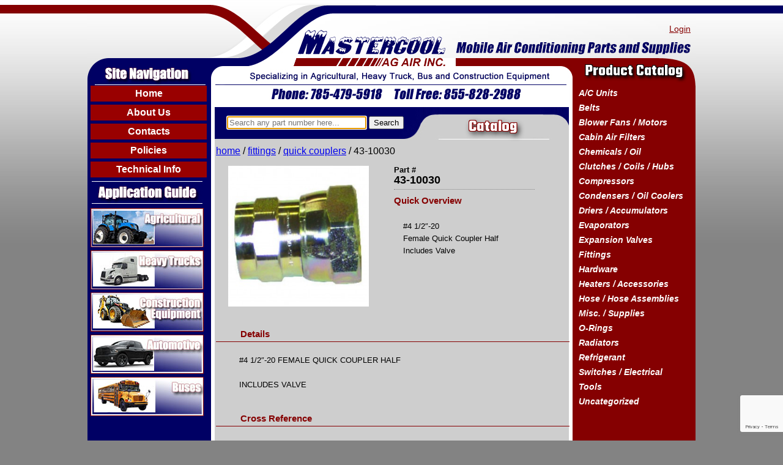

--- FILE ---
content_type: text/html; charset=UTF-8
request_url: https://www.mastercoolparts.com/product/43-10030/
body_size: 12508
content:
<!DOCTYPE html>
<html lang="en-US">
<head>
<meta charset="UTF-8" />
<meta name="viewport" content="width=device-width" />
<title>43-10030 - MastercoolParts.com</title>
<meta name="google-site-verification" content="Y1wp0O4RnaesrxnjILjTJ2fg3r8FMC2zoVaHIKiZNIs" />
<link rel="stylesheet" type="text/css" href="https://www.mastercoolparts.com/wp-content/themes/wcc-theme/style.css?v=20210802" />
<link href='https://fonts.googleapis.com/css?family=Teko:700' rel='stylesheet' type='text/css'>
<link rel="shortcut icon" href="https://www.mastercoolparts.com/wp-content/themes/wcc-theme/favicon.ico" />
<meta name='robots' content='index, follow, max-image-preview:large, max-snippet:-1, max-video-preview:-1' />

	<!-- This site is optimized with the Yoast SEO plugin v26.7 - https://yoast.com/wordpress/plugins/seo/ -->
	<meta name="description" content="#4 1/2&quot;-20 Female Quick Coupler Half Includes Valve" />
	<link rel="canonical" href="https://www.mastercoolparts.com/product/43-10030/" />
	<meta property="og:locale" content="en_US" />
	<meta property="og:type" content="article" />
	<meta property="og:title" content="43-10030 - MastercoolParts.com" />
	<meta property="og:description" content="#4 1/2&quot;-20 Female Quick Coupler Half Includes Valve" />
	<meta property="og:url" content="https://www.mastercoolparts.com/product/43-10030/" />
	<meta property="og:site_name" content="MastercoolParts.com" />
	<meta property="article:publisher" content="https://www.facebook.com/mastercoolparts" />
	<meta property="article:modified_time" content="2022-03-10T22:57:41+00:00" />
	<meta property="og:image" content="https://www.mastercoolparts.com/wp-content/uploads/2015/11/43-10030-1.jpg" />
	<meta property="og:image:width" content="1024" />
	<meta property="og:image:height" content="1024" />
	<meta property="og:image:type" content="image/jpeg" />
	<meta name="twitter:card" content="summary_large_image" />
	<meta name="twitter:site" content="@mastercoolparts" />
	<script type="application/ld+json" class="yoast-schema-graph">{"@context":"https://schema.org","@graph":[{"@type":"WebPage","@id":"https://www.mastercoolparts.com/product/43-10030/","url":"https://www.mastercoolparts.com/product/43-10030/","name":"43-10030 - MastercoolParts.com","isPartOf":{"@id":"https://www.mastercoolparts.com/#website"},"primaryImageOfPage":{"@id":"https://www.mastercoolparts.com/product/43-10030/#primaryimage"},"image":{"@id":"https://www.mastercoolparts.com/product/43-10030/#primaryimage"},"thumbnailUrl":"https://www.mastercoolparts.com/wp-content/uploads/2015/11/43-10030-1.jpg","datePublished":"2015-11-04T17:31:39+00:00","dateModified":"2022-03-10T22:57:41+00:00","description":"#4 1/2\"-20 Female Quick Coupler Half Includes Valve","breadcrumb":{"@id":"https://www.mastercoolparts.com/product/43-10030/#breadcrumb"},"inLanguage":"en-US","potentialAction":[{"@type":"ReadAction","target":["https://www.mastercoolparts.com/product/43-10030/"]}]},{"@type":"ImageObject","inLanguage":"en-US","@id":"https://www.mastercoolparts.com/product/43-10030/#primaryimage","url":"https://www.mastercoolparts.com/wp-content/uploads/2015/11/43-10030-1.jpg","contentUrl":"https://www.mastercoolparts.com/wp-content/uploads/2015/11/43-10030-1.jpg","width":1024,"height":1024},{"@type":"BreadcrumbList","@id":"https://www.mastercoolparts.com/product/43-10030/#breadcrumb","itemListElement":[{"@type":"ListItem","position":1,"name":"Home","item":"https://www.mastercoolparts.com/"},{"@type":"ListItem","position":2,"name":"Products","item":"https://www.mastercoolparts.com/shop/"},{"@type":"ListItem","position":3,"name":"43-10030"}]},{"@type":"WebSite","@id":"https://www.mastercoolparts.com/#website","url":"https://www.mastercoolparts.com/","name":"MastercoolParts.com","description":"Mobile Air Conditioning Parts and Supplies","potentialAction":[{"@type":"SearchAction","target":{"@type":"EntryPoint","urlTemplate":"https://www.mastercoolparts.com/?s={search_term_string}"},"query-input":{"@type":"PropertyValueSpecification","valueRequired":true,"valueName":"search_term_string"}}],"inLanguage":"en-US"}]}</script>
	<!-- / Yoast SEO plugin. -->


<link rel="alternate" type="application/rss+xml" title="MastercoolParts.com &raquo; Feed" href="https://www.mastercoolparts.com/feed/" />
<link rel="alternate" type="application/rss+xml" title="MastercoolParts.com &raquo; Comments Feed" href="https://www.mastercoolparts.com/comments/feed/" />
<link rel="alternate" title="oEmbed (JSON)" type="application/json+oembed" href="https://www.mastercoolparts.com/wp-json/oembed/1.0/embed?url=https%3A%2F%2Fwww.mastercoolparts.com%2Fproduct%2F43-10030%2F" />
<link rel="alternate" title="oEmbed (XML)" type="text/xml+oembed" href="https://www.mastercoolparts.com/wp-json/oembed/1.0/embed?url=https%3A%2F%2Fwww.mastercoolparts.com%2Fproduct%2F43-10030%2F&#038;format=xml" />
<style id='wp-img-auto-sizes-contain-inline-css' type='text/css'>
img:is([sizes=auto i],[sizes^="auto," i]){contain-intrinsic-size:3000px 1500px}
/*# sourceURL=wp-img-auto-sizes-contain-inline-css */
</style>
<style id='wp-emoji-styles-inline-css' type='text/css'>

	img.wp-smiley, img.emoji {
		display: inline !important;
		border: none !important;
		box-shadow: none !important;
		height: 1em !important;
		width: 1em !important;
		margin: 0 0.07em !important;
		vertical-align: -0.1em !important;
		background: none !important;
		padding: 0 !important;
	}
/*# sourceURL=wp-emoji-styles-inline-css */
</style>
<style id='wp-block-library-inline-css' type='text/css'>
:root{--wp-block-synced-color:#7a00df;--wp-block-synced-color--rgb:122,0,223;--wp-bound-block-color:var(--wp-block-synced-color);--wp-editor-canvas-background:#ddd;--wp-admin-theme-color:#007cba;--wp-admin-theme-color--rgb:0,124,186;--wp-admin-theme-color-darker-10:#006ba1;--wp-admin-theme-color-darker-10--rgb:0,107,160.5;--wp-admin-theme-color-darker-20:#005a87;--wp-admin-theme-color-darker-20--rgb:0,90,135;--wp-admin-border-width-focus:2px}@media (min-resolution:192dpi){:root{--wp-admin-border-width-focus:1.5px}}.wp-element-button{cursor:pointer}:root .has-very-light-gray-background-color{background-color:#eee}:root .has-very-dark-gray-background-color{background-color:#313131}:root .has-very-light-gray-color{color:#eee}:root .has-very-dark-gray-color{color:#313131}:root .has-vivid-green-cyan-to-vivid-cyan-blue-gradient-background{background:linear-gradient(135deg,#00d084,#0693e3)}:root .has-purple-crush-gradient-background{background:linear-gradient(135deg,#34e2e4,#4721fb 50%,#ab1dfe)}:root .has-hazy-dawn-gradient-background{background:linear-gradient(135deg,#faaca8,#dad0ec)}:root .has-subdued-olive-gradient-background{background:linear-gradient(135deg,#fafae1,#67a671)}:root .has-atomic-cream-gradient-background{background:linear-gradient(135deg,#fdd79a,#004a59)}:root .has-nightshade-gradient-background{background:linear-gradient(135deg,#330968,#31cdcf)}:root .has-midnight-gradient-background{background:linear-gradient(135deg,#020381,#2874fc)}:root{--wp--preset--font-size--normal:16px;--wp--preset--font-size--huge:42px}.has-regular-font-size{font-size:1em}.has-larger-font-size{font-size:2.625em}.has-normal-font-size{font-size:var(--wp--preset--font-size--normal)}.has-huge-font-size{font-size:var(--wp--preset--font-size--huge)}.has-text-align-center{text-align:center}.has-text-align-left{text-align:left}.has-text-align-right{text-align:right}.has-fit-text{white-space:nowrap!important}#end-resizable-editor-section{display:none}.aligncenter{clear:both}.items-justified-left{justify-content:flex-start}.items-justified-center{justify-content:center}.items-justified-right{justify-content:flex-end}.items-justified-space-between{justify-content:space-between}.screen-reader-text{border:0;clip-path:inset(50%);height:1px;margin:-1px;overflow:hidden;padding:0;position:absolute;width:1px;word-wrap:normal!important}.screen-reader-text:focus{background-color:#ddd;clip-path:none;color:#444;display:block;font-size:1em;height:auto;left:5px;line-height:normal;padding:15px 23px 14px;text-decoration:none;top:5px;width:auto;z-index:100000}html :where(.has-border-color){border-style:solid}html :where([style*=border-top-color]){border-top-style:solid}html :where([style*=border-right-color]){border-right-style:solid}html :where([style*=border-bottom-color]){border-bottom-style:solid}html :where([style*=border-left-color]){border-left-style:solid}html :where([style*=border-width]){border-style:solid}html :where([style*=border-top-width]){border-top-style:solid}html :where([style*=border-right-width]){border-right-style:solid}html :where([style*=border-bottom-width]){border-bottom-style:solid}html :where([style*=border-left-width]){border-left-style:solid}html :where(img[class*=wp-image-]){height:auto;max-width:100%}:where(figure){margin:0 0 1em}html :where(.is-position-sticky){--wp-admin--admin-bar--position-offset:var(--wp-admin--admin-bar--height,0px)}@media screen and (max-width:600px){html :where(.is-position-sticky){--wp-admin--admin-bar--position-offset:0px}}

/*# sourceURL=wp-block-library-inline-css */
</style><link rel='stylesheet' id='wc-blocks-style-css' href='https://www.mastercoolparts.com/wp-content/plugins/woocommerce/assets/client/blocks/wc-blocks.css?ver=wc-10.4.3' type='text/css' media='all' />
<style id='global-styles-inline-css' type='text/css'>
:root{--wp--preset--aspect-ratio--square: 1;--wp--preset--aspect-ratio--4-3: 4/3;--wp--preset--aspect-ratio--3-4: 3/4;--wp--preset--aspect-ratio--3-2: 3/2;--wp--preset--aspect-ratio--2-3: 2/3;--wp--preset--aspect-ratio--16-9: 16/9;--wp--preset--aspect-ratio--9-16: 9/16;--wp--preset--color--black: #000000;--wp--preset--color--cyan-bluish-gray: #abb8c3;--wp--preset--color--white: #ffffff;--wp--preset--color--pale-pink: #f78da7;--wp--preset--color--vivid-red: #cf2e2e;--wp--preset--color--luminous-vivid-orange: #ff6900;--wp--preset--color--luminous-vivid-amber: #fcb900;--wp--preset--color--light-green-cyan: #7bdcb5;--wp--preset--color--vivid-green-cyan: #00d084;--wp--preset--color--pale-cyan-blue: #8ed1fc;--wp--preset--color--vivid-cyan-blue: #0693e3;--wp--preset--color--vivid-purple: #9b51e0;--wp--preset--gradient--vivid-cyan-blue-to-vivid-purple: linear-gradient(135deg,rgb(6,147,227) 0%,rgb(155,81,224) 100%);--wp--preset--gradient--light-green-cyan-to-vivid-green-cyan: linear-gradient(135deg,rgb(122,220,180) 0%,rgb(0,208,130) 100%);--wp--preset--gradient--luminous-vivid-amber-to-luminous-vivid-orange: linear-gradient(135deg,rgb(252,185,0) 0%,rgb(255,105,0) 100%);--wp--preset--gradient--luminous-vivid-orange-to-vivid-red: linear-gradient(135deg,rgb(255,105,0) 0%,rgb(207,46,46) 100%);--wp--preset--gradient--very-light-gray-to-cyan-bluish-gray: linear-gradient(135deg,rgb(238,238,238) 0%,rgb(169,184,195) 100%);--wp--preset--gradient--cool-to-warm-spectrum: linear-gradient(135deg,rgb(74,234,220) 0%,rgb(151,120,209) 20%,rgb(207,42,186) 40%,rgb(238,44,130) 60%,rgb(251,105,98) 80%,rgb(254,248,76) 100%);--wp--preset--gradient--blush-light-purple: linear-gradient(135deg,rgb(255,206,236) 0%,rgb(152,150,240) 100%);--wp--preset--gradient--blush-bordeaux: linear-gradient(135deg,rgb(254,205,165) 0%,rgb(254,45,45) 50%,rgb(107,0,62) 100%);--wp--preset--gradient--luminous-dusk: linear-gradient(135deg,rgb(255,203,112) 0%,rgb(199,81,192) 50%,rgb(65,88,208) 100%);--wp--preset--gradient--pale-ocean: linear-gradient(135deg,rgb(255,245,203) 0%,rgb(182,227,212) 50%,rgb(51,167,181) 100%);--wp--preset--gradient--electric-grass: linear-gradient(135deg,rgb(202,248,128) 0%,rgb(113,206,126) 100%);--wp--preset--gradient--midnight: linear-gradient(135deg,rgb(2,3,129) 0%,rgb(40,116,252) 100%);--wp--preset--font-size--small: 13px;--wp--preset--font-size--medium: 20px;--wp--preset--font-size--large: 36px;--wp--preset--font-size--x-large: 42px;--wp--preset--spacing--20: 0.44rem;--wp--preset--spacing--30: 0.67rem;--wp--preset--spacing--40: 1rem;--wp--preset--spacing--50: 1.5rem;--wp--preset--spacing--60: 2.25rem;--wp--preset--spacing--70: 3.38rem;--wp--preset--spacing--80: 5.06rem;--wp--preset--shadow--natural: 6px 6px 9px rgba(0, 0, 0, 0.2);--wp--preset--shadow--deep: 12px 12px 50px rgba(0, 0, 0, 0.4);--wp--preset--shadow--sharp: 6px 6px 0px rgba(0, 0, 0, 0.2);--wp--preset--shadow--outlined: 6px 6px 0px -3px rgb(255, 255, 255), 6px 6px rgb(0, 0, 0);--wp--preset--shadow--crisp: 6px 6px 0px rgb(0, 0, 0);}:where(.is-layout-flex){gap: 0.5em;}:where(.is-layout-grid){gap: 0.5em;}body .is-layout-flex{display: flex;}.is-layout-flex{flex-wrap: wrap;align-items: center;}.is-layout-flex > :is(*, div){margin: 0;}body .is-layout-grid{display: grid;}.is-layout-grid > :is(*, div){margin: 0;}:where(.wp-block-columns.is-layout-flex){gap: 2em;}:where(.wp-block-columns.is-layout-grid){gap: 2em;}:where(.wp-block-post-template.is-layout-flex){gap: 1.25em;}:where(.wp-block-post-template.is-layout-grid){gap: 1.25em;}.has-black-color{color: var(--wp--preset--color--black) !important;}.has-cyan-bluish-gray-color{color: var(--wp--preset--color--cyan-bluish-gray) !important;}.has-white-color{color: var(--wp--preset--color--white) !important;}.has-pale-pink-color{color: var(--wp--preset--color--pale-pink) !important;}.has-vivid-red-color{color: var(--wp--preset--color--vivid-red) !important;}.has-luminous-vivid-orange-color{color: var(--wp--preset--color--luminous-vivid-orange) !important;}.has-luminous-vivid-amber-color{color: var(--wp--preset--color--luminous-vivid-amber) !important;}.has-light-green-cyan-color{color: var(--wp--preset--color--light-green-cyan) !important;}.has-vivid-green-cyan-color{color: var(--wp--preset--color--vivid-green-cyan) !important;}.has-pale-cyan-blue-color{color: var(--wp--preset--color--pale-cyan-blue) !important;}.has-vivid-cyan-blue-color{color: var(--wp--preset--color--vivid-cyan-blue) !important;}.has-vivid-purple-color{color: var(--wp--preset--color--vivid-purple) !important;}.has-black-background-color{background-color: var(--wp--preset--color--black) !important;}.has-cyan-bluish-gray-background-color{background-color: var(--wp--preset--color--cyan-bluish-gray) !important;}.has-white-background-color{background-color: var(--wp--preset--color--white) !important;}.has-pale-pink-background-color{background-color: var(--wp--preset--color--pale-pink) !important;}.has-vivid-red-background-color{background-color: var(--wp--preset--color--vivid-red) !important;}.has-luminous-vivid-orange-background-color{background-color: var(--wp--preset--color--luminous-vivid-orange) !important;}.has-luminous-vivid-amber-background-color{background-color: var(--wp--preset--color--luminous-vivid-amber) !important;}.has-light-green-cyan-background-color{background-color: var(--wp--preset--color--light-green-cyan) !important;}.has-vivid-green-cyan-background-color{background-color: var(--wp--preset--color--vivid-green-cyan) !important;}.has-pale-cyan-blue-background-color{background-color: var(--wp--preset--color--pale-cyan-blue) !important;}.has-vivid-cyan-blue-background-color{background-color: var(--wp--preset--color--vivid-cyan-blue) !important;}.has-vivid-purple-background-color{background-color: var(--wp--preset--color--vivid-purple) !important;}.has-black-border-color{border-color: var(--wp--preset--color--black) !important;}.has-cyan-bluish-gray-border-color{border-color: var(--wp--preset--color--cyan-bluish-gray) !important;}.has-white-border-color{border-color: var(--wp--preset--color--white) !important;}.has-pale-pink-border-color{border-color: var(--wp--preset--color--pale-pink) !important;}.has-vivid-red-border-color{border-color: var(--wp--preset--color--vivid-red) !important;}.has-luminous-vivid-orange-border-color{border-color: var(--wp--preset--color--luminous-vivid-orange) !important;}.has-luminous-vivid-amber-border-color{border-color: var(--wp--preset--color--luminous-vivid-amber) !important;}.has-light-green-cyan-border-color{border-color: var(--wp--preset--color--light-green-cyan) !important;}.has-vivid-green-cyan-border-color{border-color: var(--wp--preset--color--vivid-green-cyan) !important;}.has-pale-cyan-blue-border-color{border-color: var(--wp--preset--color--pale-cyan-blue) !important;}.has-vivid-cyan-blue-border-color{border-color: var(--wp--preset--color--vivid-cyan-blue) !important;}.has-vivid-purple-border-color{border-color: var(--wp--preset--color--vivid-purple) !important;}.has-vivid-cyan-blue-to-vivid-purple-gradient-background{background: var(--wp--preset--gradient--vivid-cyan-blue-to-vivid-purple) !important;}.has-light-green-cyan-to-vivid-green-cyan-gradient-background{background: var(--wp--preset--gradient--light-green-cyan-to-vivid-green-cyan) !important;}.has-luminous-vivid-amber-to-luminous-vivid-orange-gradient-background{background: var(--wp--preset--gradient--luminous-vivid-amber-to-luminous-vivid-orange) !important;}.has-luminous-vivid-orange-to-vivid-red-gradient-background{background: var(--wp--preset--gradient--luminous-vivid-orange-to-vivid-red) !important;}.has-very-light-gray-to-cyan-bluish-gray-gradient-background{background: var(--wp--preset--gradient--very-light-gray-to-cyan-bluish-gray) !important;}.has-cool-to-warm-spectrum-gradient-background{background: var(--wp--preset--gradient--cool-to-warm-spectrum) !important;}.has-blush-light-purple-gradient-background{background: var(--wp--preset--gradient--blush-light-purple) !important;}.has-blush-bordeaux-gradient-background{background: var(--wp--preset--gradient--blush-bordeaux) !important;}.has-luminous-dusk-gradient-background{background: var(--wp--preset--gradient--luminous-dusk) !important;}.has-pale-ocean-gradient-background{background: var(--wp--preset--gradient--pale-ocean) !important;}.has-electric-grass-gradient-background{background: var(--wp--preset--gradient--electric-grass) !important;}.has-midnight-gradient-background{background: var(--wp--preset--gradient--midnight) !important;}.has-small-font-size{font-size: var(--wp--preset--font-size--small) !important;}.has-medium-font-size{font-size: var(--wp--preset--font-size--medium) !important;}.has-large-font-size{font-size: var(--wp--preset--font-size--large) !important;}.has-x-large-font-size{font-size: var(--wp--preset--font-size--x-large) !important;}
/*# sourceURL=global-styles-inline-css */
</style>

<style id='classic-theme-styles-inline-css' type='text/css'>
/*! This file is auto-generated */
.wp-block-button__link{color:#fff;background-color:#32373c;border-radius:9999px;box-shadow:none;text-decoration:none;padding:calc(.667em + 2px) calc(1.333em + 2px);font-size:1.125em}.wp-block-file__button{background:#32373c;color:#fff;text-decoration:none}
/*# sourceURL=/wp-includes/css/classic-themes.min.css */
</style>
<link rel='stylesheet' id='contact-form-7-css' href='https://www.mastercoolparts.com/wp-content/plugins/contact-form-7/includes/css/styles.css?ver=6.1.4' type='text/css' media='all' />
<link rel='stylesheet' id='woocommerce-layout-css' href='https://www.mastercoolparts.com/wp-content/plugins/woocommerce/assets/css/woocommerce-layout.css?ver=10.4.3' type='text/css' media='all' />
<link rel='stylesheet' id='woocommerce-smallscreen-css' href='https://www.mastercoolparts.com/wp-content/plugins/woocommerce/assets/css/woocommerce-smallscreen.css?ver=10.4.3' type='text/css' media='only screen and (max-width: 768px)' />
<link rel='stylesheet' id='woocommerce-general-css' href='https://www.mastercoolparts.com/wp-content/plugins/woocommerce/assets/css/woocommerce.css?ver=10.4.3' type='text/css' media='all' />
<style id='woocommerce-inline-inline-css' type='text/css'>
.woocommerce form .form-row .required { visibility: visible; }
/*# sourceURL=woocommerce-inline-inline-css */
</style>
<script type="text/javascript" src="https://www.mastercoolparts.com/wp-includes/js/jquery/jquery.min.js?ver=3.7.1" id="jquery-core-js"></script>
<script type="text/javascript" src="https://www.mastercoolparts.com/wp-includes/js/jquery/jquery-migrate.min.js?ver=3.4.1" id="jquery-migrate-js"></script>
<script type="text/javascript" src="https://www.mastercoolparts.com/wp-content/plugins/woocommerce/assets/js/jquery-blockui/jquery.blockUI.min.js?ver=2.7.0-wc.10.4.3" id="wc-jquery-blockui-js" defer="defer" data-wp-strategy="defer"></script>
<script type="text/javascript" id="wc-add-to-cart-js-extra">
/* <![CDATA[ */
var wc_add_to_cart_params = {"ajax_url":"/wp-admin/admin-ajax.php","wc_ajax_url":"/?wc-ajax=%%endpoint%%","i18n_view_cart":"View cart","cart_url":"https://www.mastercoolparts.com/cart/","is_cart":"","cart_redirect_after_add":"no"};
//# sourceURL=wc-add-to-cart-js-extra
/* ]]> */
</script>
<script type="text/javascript" src="https://www.mastercoolparts.com/wp-content/plugins/woocommerce/assets/js/frontend/add-to-cart.min.js?ver=10.4.3" id="wc-add-to-cart-js" defer="defer" data-wp-strategy="defer"></script>
<script type="text/javascript" id="wc-single-product-js-extra">
/* <![CDATA[ */
var wc_single_product_params = {"i18n_required_rating_text":"Please select a rating","i18n_rating_options":["1 of 5 stars","2 of 5 stars","3 of 5 stars","4 of 5 stars","5 of 5 stars"],"i18n_product_gallery_trigger_text":"View full-screen image gallery","review_rating_required":"no","flexslider":{"rtl":false,"animation":"slide","smoothHeight":true,"directionNav":false,"controlNav":"thumbnails","slideshow":false,"animationSpeed":500,"animationLoop":false,"allowOneSlide":false},"zoom_enabled":"","zoom_options":[],"photoswipe_enabled":"","photoswipe_options":{"shareEl":false,"closeOnScroll":false,"history":false,"hideAnimationDuration":0,"showAnimationDuration":0},"flexslider_enabled":""};
//# sourceURL=wc-single-product-js-extra
/* ]]> */
</script>
<script type="text/javascript" src="https://www.mastercoolparts.com/wp-content/plugins/woocommerce/assets/js/frontend/single-product.min.js?ver=10.4.3" id="wc-single-product-js" defer="defer" data-wp-strategy="defer"></script>
<script type="text/javascript" src="https://www.mastercoolparts.com/wp-content/plugins/woocommerce/assets/js/js-cookie/js.cookie.min.js?ver=2.1.4-wc.10.4.3" id="wc-js-cookie-js" defer="defer" data-wp-strategy="defer"></script>
<script type="text/javascript" id="woocommerce-js-extra">
/* <![CDATA[ */
var woocommerce_params = {"ajax_url":"/wp-admin/admin-ajax.php","wc_ajax_url":"/?wc-ajax=%%endpoint%%","i18n_password_show":"Show password","i18n_password_hide":"Hide password"};
//# sourceURL=woocommerce-js-extra
/* ]]> */
</script>
<script type="text/javascript" src="https://www.mastercoolparts.com/wp-content/plugins/woocommerce/assets/js/frontend/woocommerce.min.js?ver=10.4.3" id="woocommerce-js" defer="defer" data-wp-strategy="defer"></script>
<link rel="https://api.w.org/" href="https://www.mastercoolparts.com/wp-json/" /><link rel="alternate" title="JSON" type="application/json" href="https://www.mastercoolparts.com/wp-json/wp/v2/product/1464" /><link rel="EditURI" type="application/rsd+xml" title="RSD" href="https://www.mastercoolparts.com/xmlrpc.php?rsd" />
<meta name="generator" content="WordPress 6.9" />
<meta name="generator" content="WooCommerce 10.4.3" />
<link rel='shortlink' href='https://www.mastercoolparts.com/?p=1464' />
	<noscript><style>.woocommerce-product-gallery{ opacity: 1 !important; }</style></noscript>
	<link rel="icon" href="https://www.mastercoolparts.com/wp-content/uploads/2016/03/cropped-Logo-2012-GIF-Square-32x32.gif" sizes="32x32" />
<link rel="icon" href="https://www.mastercoolparts.com/wp-content/uploads/2016/03/cropped-Logo-2012-GIF-Square-192x192.gif" sizes="192x192" />
<link rel="apple-touch-icon" href="https://www.mastercoolparts.com/wp-content/uploads/2016/03/cropped-Logo-2012-GIF-Square-180x180.gif" />
<meta name="msapplication-TileImage" content="https://www.mastercoolparts.com/wp-content/uploads/2016/03/cropped-Logo-2012-GIF-Square-270x270.gif" />
</head>
<body class="wp-singular product-template-default single single-product postid-1464 wp-theme-wcc-theme theme-wcc-theme woocommerce woocommerce-page woocommerce-no-js">
<div id="topRightBKG"></div>
<div id="wrapper" class="hfeed">
<header id="header" role="banner">
<div id="header-logo"></div>
<nav id="menu" role="navigation">
<div class="menu-store-menu-container"><ul id="menu-store-menu" class="menu"><li id="menu-log-in-link"><a id="nav-login-link" href="https://www.mastercoolparts.com/my-account/" title="Login">Login</a></li></ul></div></nav>
</header>
<div id="container"><div id="left-side-nav">
	<div id="site-nav">
        <a href="https://www.mastercoolparts.com/home">Home</a>
        <a href="https://www.mastercoolparts.com/about-us">About Us</a>
        <a href="https://www.mastercoolparts.com/contacts">Contacts</a>
        <a href="https://www.mastercoolparts.com/policies">Policies</a>
        <a href="https://www.mastercoolparts.com/technical-info">Technical Info</a>
    </div>
    <div id="application-guide">
    	<div id="application-guide-header"></div>
        <a id="agricultural" href="https://www.mastercoolparts.com/documentation/appguide-agricultural.pdf" target="_blank">Agricultural</a>
        <a id="heavy-trucks" href="https://www.mastercoolparts.com/documentation/appguide-heavy-trucks.pdf" target="_blank">Heavy Trucks</a>
        <a id="construction-equipment" href="https://www.mastercoolparts.com/documentation/appguide-construction-equipment.pdf" target="_blank">Construction Equipment</a>
        <a id="automotive" href="https://www.mastercoolparts.com/documentation/appguide-automotive.pdf" target="_blank">Automotive</a>
        <a id="buses" href="https://www.mastercoolparts.com/documentation/appguide-bus.pdf" target="_blank">Buses</a>
    </div>
</div>

	<section id="main"><header class="header">
<form action="https://www.mastercoolparts.com" method="get">
	<input type="text" name="s" id="search" value="" placeholder="Search any part number here..." autofocus="autofocus" />
	<input type="submit" alt="Search" value="Search" />
	<input type="hidden" value="product" name="post_type" id="post_type" />
</form><h1 class="shop-title">Catalog</h1> 
</header>

<nav class="woocommerce-breadcrumb" aria-label="Breadcrumb"><a href="https://www.mastercoolparts.com">Home</a>&nbsp;&#47;&nbsp;<a href="https://www.mastercoolparts.com/product-category/fittings/">Fittings</a>&nbsp;&#47;&nbsp;<a href="https://www.mastercoolparts.com/product-category/fittings/quick-couplers/">Quick Couplers</a>&nbsp;&#47;&nbsp;43-10030</nav>
		
			<div class="woocommerce-notices-wrapper"></div><div id="product-1464" class="product type-product post-1464 status-publish first instock product_cat-quick-couplers has-post-thumbnail shipping-taxable purchasable product-type-simple">

	<div class="images">
	<a href="https://www.mastercoolparts.com/wp-content/uploads/2015/11/43-10030-1.jpg" itemprop="image" class="woocommerce-main-image zoom" title="" data-rel="prettyPhoto"style="background-image: url(https://www.mastercoolparts.com/wp-content/uploads/2015/11/43-10030-1-300x300.jpg);"></a></div>

	<div class="summary entry-summary">
		<div class="product-title-div"><div id="product-part-number">Part # </div>
<h1 itemprop="name" class="product_title entry-title">43-10030</h1>
</div>
<p class="price"></p>



			
<div class="woocommerce-product-details__short-description">
	<h2 class="quick-overview">Quick Overview</h2>
<p> #4 1/2&#8243;-20<br />
Female Quick Coupler Half<br />
Includes Valve</p>
</div>
<div class="product_meta">

	
	
	
	
	
</div>
	</div>

	
	<div class="woocommerce-tabs wc-tabs-wrapper">
		<ul class="tabs wc-tabs" style="display: none;">
							<li class="description_tab">
					<a href="#tab-description">Description</a>
				</li>
					</ul>
					<div class="panel entry-content wc-tab" id="tab-description">
				
  <h2>Details</h2>

<p><span style="font-size: small;">#4 1/2&#8243;-20 FEMALE QUICK COUPLER HALF</span></p>
<p><span style="font-size: small;">INCLUDES VALVE</span></p>
			</div>
			</div>

		<div class="box-cross-reference">
			<h2>Cross Reference</h2>
			<div class="div-cross-reference">
								<div class="data-cross-reference">A42663</div>
			</div>
		</div>
		</div>


		
	</section>
	<aside id="sidebar" role="complementary">
<div id="primary" class="widget-area">
<ul class="xoxo">
<li id="wcc_cat_widg-2" class="widget-container widget_wcc_cat_widg"><h3 class="widget-title">Product Catalog</h3><ul class="product-categories"><li class="cat-parent"><a href="https://www.mastercoolparts.com/product-category/ac-units/">A/C Units</a><ul class="children"><li class="cat-item"><a href="https://www.mastercoolparts.com/product-category/ac-units/condenser-units/">Condenser Units</a></li><li class="cat-item"><a href="https://www.mastercoolparts.com/product-category/ac-units/evaporator-units/">Evaporator Units</a></li><li class="cat-item"><a href="https://www.mastercoolparts.com/product-category/ac-units/rooftop-units/">Rooftop Units</a></li></ul></li><li class="cat-parent"><a href="https://www.mastercoolparts.com/product-category/belts/">Belts</a><ul class="children"><li class="cat-item"><a href="https://www.mastercoolparts.com/product-category/belts/belt-tensioners-idlers-miscellaneous/">BELT TENSIONERS / IDLERS / MISCELLANEOUS</a></li><li class="cat-item"><a href="https://www.mastercoolparts.com/product-category/belts/serpentine-belt/">SERPENTINE BELT</a></li><li class="cat-item"><a href="https://www.mastercoolparts.com/product-category/belts/v-belt-12/">V-BELT 1/2"</a></li></ul></li><li class="cat-parent"><a href="https://www.mastercoolparts.com/product-category/blower-fans-motors/">Blower Fans / Motors</a><ul class="children"><li class="cat-item"><a href="https://www.mastercoolparts.com/product-category/blower-fans-motors/auxiliarydash-defrost-fans/">Auxiliary/Dash - Defrost Fans</a></li><li class="cat-item"><a href="https://www.mastercoolparts.com/product-category/blower-fans-motors/blower-assemblies/">Blower Assemblies</a></li><li class="cat-item"><a href="https://www.mastercoolparts.com/product-category/blower-fans-motors/blower-fans/">Blower Fans</a></li><li class="cat-item cat-parent"><a href="https://www.mastercoolparts.com/product-category/blower-fans-motors/blower-motors/">Blower Motors</a><ul class="children"><li class="cat-item"><a href="https://www.mastercoolparts.com/product-category/blower-fans-motors/blower-motors/double-shaft-blower-motors/">Double Shaft Blower Motors</a></li><li class="cat-item"><a href="https://www.mastercoolparts.com/product-category/blower-fans-motors/blower-motors/single-shaft-blower-motors/">Single Shaft Blower Motors</a></li></ul></li><li class="cat-item"><a href="https://www.mastercoolparts.com/product-category/blower-fans-motors/blower-wheels/">Blower Wheels</a></li><li class="cat-item"><a href="https://www.mastercoolparts.com/product-category/blower-fans-motors/fan-blades/">Fan Blades</a></li><li class="cat-item"><a href="https://www.mastercoolparts.com/product-category/blower-fans-motors/shaft-adapters/">Shaft Adapters</a></li></ul></li><li class="cat-parent"><a href="https://www.mastercoolparts.com/product-category/cabin-air-filters/">Cabin Air Filters</a><ul class="children"><li class="cat-item"><a href="https://www.mastercoolparts.com/product-category/cabin-air-filters/ac-unit-filters/">A/C Unit Filters</a></li><li class="cat-item"><a href="https://www.mastercoolparts.com/product-category/cabin-air-filters/agricultural-air-filters/">Agricultural Air Filters</a></li><li class="cat-item"><a href="https://www.mastercoolparts.com/product-category/cabin-air-filters/bus-filters/">Bus Filters</a></li><li class="cat-item cat-parent"><a href="https://www.mastercoolparts.com/product-category/cabin-air-filters/heavy-truck-air-filters/">Heavy Truck Air Filters</a><ul class="children"><li class="cat-item"><a href="https://www.mastercoolparts.com/product-category/cabin-air-filters/heavy-truck-air-filters/cab-recirculation-filters/">Cab Recirculation Filters</a></li><li class="cat-item"><a href="https://www.mastercoolparts.com/product-category/cabin-air-filters/heavy-truck-air-filters/cabin-pre-filters/">Cabin Pre-Filters</a></li><li class="cat-item"><a href="https://www.mastercoolparts.com/product-category/cabin-air-filters/heavy-truck-air-filters/fresh-air-filters/">Fresh Air Filters</a></li></ul></li></ul></li><li class="cat-parent"><a href="https://www.mastercoolparts.com/product-category/chemicals-oil/">Chemicals / Oil</a><ul class="children"><li class="cat-item"><a href="https://www.mastercoolparts.com/product-category/chemicals-oil/ac-flush/">A/C Flush</a></li><li class="cat-item"><a href="https://www.mastercoolparts.com/product-category/chemicals-oil/ester-oil/">Ester Oil</a></li><li class="cat-item"><a href="https://www.mastercoolparts.com/product-category/chemicals-oil/evaporator-cleaner/">Evaporator Cleaner</a></li><li class="cat-item"><a href="https://www.mastercoolparts.com/product-category/chemicals-oil/leak-detector/">Leak Detector</a></li><li class="cat-item"><a href="https://www.mastercoolparts.com/product-category/chemicals-oil/mineral-oil/">Mineral Oil</a></li><li class="cat-item"><a href="https://www.mastercoolparts.com/product-category/chemicals-oil/pag-oil/">PAG Oil</a></li><li class="cat-item"><a href="https://www.mastercoolparts.com/product-category/chemicals-oil/uv-dye/">UV Dye</a></li><li class="cat-item"><a href="https://www.mastercoolparts.com/product-category/chemicals-oil/vacuum-pump-oil/">Vacuum Pump Oil</a></li></ul></li><li class="cat-parent"><a href="https://www.mastercoolparts.com/product-category/clutches-coils-hubs/">Clutches / Coils / Hubs</a><ul class="children"><li class="cat-item cat-parent"><a href="https://www.mastercoolparts.com/product-category/clutches-coils-hubs/a6-s6/">A6 / S6</a><ul class="children"><li class="cat-item"><a href="https://www.mastercoolparts.com/product-category/clutches-coils-hubs/a6-s6/clutches/">Clutches</a></li><li class="cat-item"><a href="https://www.mastercoolparts.com/product-category/clutches-coils-hubs/a6-s6/coils/">Coils</a></li><li class="cat-item"><a href="https://www.mastercoolparts.com/product-category/clutches-coils-hubs/a6-s6/hubs/">Hubs</a></li><li class="cat-item"><a href="https://www.mastercoolparts.com/product-category/clutches-coils-hubs/a6-s6/pulleys/">Pulleys</a></li></ul></li><li class="cat-item cat-parent"><a href="https://www.mastercoolparts.com/product-category/clutches-coils-hubs/densonippondenso/">Denso/Nippondenso</a><ul class="children"><li class="cat-item"><a href="https://www.mastercoolparts.com/product-category/clutches-coils-hubs/densonippondenso/clutches-densonippondenso/">Clutches</a></li><li class="cat-item"><a href="https://www.mastercoolparts.com/product-category/clutches-coils-hubs/densonippondenso/coils-densonippondenso/">Coils</a></li><li class="cat-item"><a href="https://www.mastercoolparts.com/product-category/clutches-coils-hubs/densonippondenso/hubs-densonippondenso/">Hubs</a></li><li class="cat-item"><a href="https://www.mastercoolparts.com/product-category/clutches-coils-hubs/densonippondenso/pulleys-densonippondenso/">Pulleys</a></li></ul></li><li class="cat-item cat-parent"><a href="https://www.mastercoolparts.com/product-category/clutches-coils-hubs/sanden/">Sanden</a><ul class="children"><li class="cat-item"><a href="https://www.mastercoolparts.com/product-category/clutches-coils-hubs/sanden/clutches-sanden/">Clutches</a></li><li class="cat-item"><a href="https://www.mastercoolparts.com/product-category/clutches-coils-hubs/sanden/coils-sanden/">Coils</a></li><li class="cat-item"><a href="https://www.mastercoolparts.com/product-category/clutches-coils-hubs/sanden/hubs-sanden/">Hubs</a></li><li class="cat-item"><a href="https://www.mastercoolparts.com/product-category/clutches-coils-hubs/sanden/pulleys-sanden/">Pulleys</a></li></ul></li><li class="cat-item cat-parent"><a href="https://www.mastercoolparts.com/product-category/clutches-coils-hubs/seltec-icetamazexel/">Seltec (ICE,Tama,Zexel)</a><ul class="children"><li class="cat-item"><a href="https://www.mastercoolparts.com/product-category/clutches-coils-hubs/seltec-icetamazexel/clutches-seltec-icetamazexel/">Clutches</a></li><li class="cat-item"><a href="https://www.mastercoolparts.com/product-category/clutches-coils-hubs/seltec-icetamazexel/coils-seltec-icetamazexel/">Coils</a></li><li class="cat-item"><a href="https://www.mastercoolparts.com/product-category/clutches-coils-hubs/seltec-icetamazexel/hubs-seltec-icetamazexel/">Hubs</a></li><li class="cat-item"><a href="https://www.mastercoolparts.com/product-category/clutches-coils-hubs/seltec-icetamazexel/pulleys-seltec-icetamazexel/">Pulleys</a></li></ul></li><li class="cat-item cat-parent"><a href="https://www.mastercoolparts.com/product-category/clutches-coils-hubs/york-tecumseh/">York / Tecumseh</a><ul class="children"><li class="cat-item"><a href="https://www.mastercoolparts.com/product-category/clutches-coils-hubs/york-tecumseh/clutches-york-tecumseh/">Clutches</a></li><li class="cat-item"><a href="https://www.mastercoolparts.com/product-category/clutches-coils-hubs/york-tecumseh/coils-york-tecumseh/">Coils</a></li><li class="cat-item"><a href="https://www.mastercoolparts.com/product-category/clutches-coils-hubs/york-tecumseh/hubs-york-tecumseh/">Hubs</a></li><li class="cat-item"><a href="https://www.mastercoolparts.com/product-category/clutches-coils-hubs/york-tecumseh/pulleys-york-tecumseh/">Pulleys</a></li></ul></li></ul></li><li class="cat-parent"><a href="https://www.mastercoolparts.com/product-category/compressors/">Compressors</a><ul class="children"><li class="cat-item"><a href="https://www.mastercoolparts.com/product-category/compressors/a6-s6-compressors/">A6 / S6</a></li><li class="cat-item"><a href="https://www.mastercoolparts.com/product-category/compressors/compressor-mounting-brackets/">Compressor Mounting Brackets</a></li><li class="cat-item"><a href="https://www.mastercoolparts.com/product-category/compressors/denso-nippondenso/">Denso / Nippondenso</a></li><li class="cat-item cat-parent"><a href="https://www.mastercoolparts.com/product-category/compressors/sanden-compressors/">Sanden</a><ul class="children"><li class="cat-item"><a href="https://www.mastercoolparts.com/product-category/compressors/sanden-compressors/sanden-1-groove-a1/">Sanden 1 Groove (A1)</a></li><li class="cat-item"><a href="https://www.mastercoolparts.com/product-category/compressors/sanden-compressors/sanden-1-groove-c1/">Sanden 1 Groove (C1)</a></li><li class="cat-item"><a href="https://www.mastercoolparts.com/product-category/compressors/sanden-compressors/sanden-10-groove-pv10/">Sanden 10 Groove (PV10)</a></li><li class="cat-item"><a href="https://www.mastercoolparts.com/product-category/compressors/sanden-compressors/sanden-12-groove-pv12/">Sanden 12 Groove (PV12)</a></li><li class="cat-item"><a href="https://www.mastercoolparts.com/product-category/compressors/sanden-compressors/sanden-2-groove-a2/">Sanden 2 Groove (A2)</a></li><li class="cat-item"><a href="https://www.mastercoolparts.com/product-category/compressors/sanden-compressors/sanden-4-groove-pv4/">Sanden 4 Groove (PV4)</a></li><li class="cat-item"><a href="https://www.mastercoolparts.com/product-category/compressors/sanden-compressors/sanden-6-groove-pv6/">Sanden 6 Groove (PV6)</a></li><li class="cat-item"><a href="https://www.mastercoolparts.com/product-category/compressors/sanden-compressors/sanden-7-groove-pv7/">Sanden 7 Groove (PV7)</a></li><li class="cat-item"><a href="https://www.mastercoolparts.com/product-category/compressors/sanden-compressors/sanden-8-groove-pv8/">Sanden 8 Groove (PV8)</a></li><li class="cat-item"><a href="https://www.mastercoolparts.com/product-category/compressors/sanden-compressors/sanden-compressor-heads/">Sanden Compressor Heads</a></li></ul></li><li class="cat-item"><a href="https://www.mastercoolparts.com/product-category/compressors/seltec-ice-tama-zexel/">Seltec (ICE, Tama, Zexel)</a></li><li class="cat-item"><a href="https://www.mastercoolparts.com/product-category/compressors/york/">York</a></li><li class="cat-item"><a href="https://www.mastercoolparts.com/product-category/compressors/york-to-sanden-conversion-kits/">York to Sanden Compressor Conversion Kits</a></li></ul></li><li class="cat-parent"><a href="https://www.mastercoolparts.com/product-category/condensers-oil-coolers/">Condensers / Oil Coolers</a><ul class="children"><li class="cat-item"><a href="https://www.mastercoolparts.com/product-category/condensers-oil-coolers/ag-condensers/">Ag Condensers</a></li><li class="cat-item"><a href="https://www.mastercoolparts.com/product-category/condensers-oil-coolers/condenser-brackets/">Condenser Brackets</a></li><li class="cat-item"><a href="https://www.mastercoolparts.com/product-category/condensers-oil-coolers/truck-condensers/">Truck Condensers</a></li><li class="cat-item"><a href="https://www.mastercoolparts.com/product-category/condensers-oil-coolers/universal-condensers/">Universal Condensers</a></li></ul></li><li class="cat-parent"><a href="https://www.mastercoolparts.com/product-category/driers-accumulators/">Driers / Accumulators</a><ul class="children"><li class="cat-item"><a href="https://www.mastercoolparts.com/product-category/driers-accumulators/2-12-diameter-receiver-driers/">2-1/2" Diameter Receiver Driers</a></li><li class="cat-item"><a href="https://www.mastercoolparts.com/product-category/driers-accumulators/2-34-diameter-receiver-driers/">2-3/4" Diameter Receiver Driers</a></li><li class="cat-item"><a href="https://www.mastercoolparts.com/product-category/driers-accumulators/3-diameter-receiver-driers/">3" Diameter Receiver Driers</a></li><li class="cat-item"><a href="https://www.mastercoolparts.com/product-category/driers-accumulators/4-diameter-receiver-driers/">4" Diameter Receiver Driers</a></li><li class="cat-item"><a href="https://www.mastercoolparts.com/product-category/driers-accumulators/accumulators/">Accumulators</a></li><li class="cat-item"><a href="https://www.mastercoolparts.com/product-category/driers-accumulators/miscellaneous-receiver-driers/">Miscellaneous Receiver Driers</a></li></ul></li><li class="cat-parent"><a href="https://www.mastercoolparts.com/product-category/evaporators/">Evaporators</a><ul class="children"><li class="cat-item"><a href="https://www.mastercoolparts.com/product-category/evaporators/ag-evaporators/">Ag Evaporators</a></li><li class="cat-item"><a href="https://www.mastercoolparts.com/product-category/evaporators/truck-evaporators/">Truck Evaporators</a></li></ul></li><li class="cat-parent"><a href="https://www.mastercoolparts.com/product-category/expansion-valves/">Expansion Valves</a><ul class="children"><li class="cat-item"><a href="https://www.mastercoolparts.com/product-category/expansion-valves/block-valves/">Block Valves</a></li><li class="cat-item"><a href="https://www.mastercoolparts.com/product-category/expansion-valves/blub-type-flare/">Blub Type - Flare</a></li><li class="cat-item"><a href="https://www.mastercoolparts.com/product-category/expansion-valves/bulb-type-o-ring/">Bulb Type - O-Ring</a></li><li class="cat-item"><a href="https://www.mastercoolparts.com/product-category/expansion-valves/orifice-tubes/">Orifice Tubes</a></li></ul></li><li class="cat-parent"><a href="https://www.mastercoolparts.com/product-category/fittings/">Fittings</a><ul class="children"><li class="cat-item"><a href="https://www.mastercoolparts.com/product-category/fittings/air-o-crimp-fittings/">Air-O-Crimp Fittings</a></li><li class="cat-item cat-parent"><a href="https://www.mastercoolparts.com/product-category/fittings/beadlock-fittings/">Beadlock Fittings</a><ul class="children"><li class="cat-item"><a href="https://www.mastercoolparts.com/product-category/fittings/beadlock-fittings/compression-fittings/">Compression Fittings</a></li><li class="cat-item"><a href="https://www.mastercoolparts.com/product-category/fittings/beadlock-fittings/flare-fittings/">Flare Fittings</a></li><li class="cat-item"><a href="https://www.mastercoolparts.com/product-category/fittings/beadlock-fittings/hose-ferrules/">Hose Ferrules</a></li><li class="cat-item"><a href="https://www.mastercoolparts.com/product-category/fittings/beadlock-fittings/o-ring-fittings/">O-Ring Fittings</a></li><li class="cat-item"><a href="https://www.mastercoolparts.com/product-category/fittings/beadlock-fittings/pad-fittings/">Pad Fittings</a></li><li class="cat-item"><a href="https://www.mastercoolparts.com/product-category/fittings/beadlock-fittings/quick-coupler-fittings/">Quick Coupler Fittings</a></li><li class="cat-item"><a href="https://www.mastercoolparts.com/product-category/fittings/beadlock-fittings/speciality-fittings-ag/">Speciality Fittings - Ag</a></li><li class="cat-item"><a href="https://www.mastercoolparts.com/product-category/fittings/beadlock-fittings/speciality-fittings-truck/">Speciality Fittings - Truck</a></li><li class="cat-item"><a href="https://www.mastercoolparts.com/product-category/fittings/beadlock-fittings/splicers/">Splicers</a></li><li class="cat-item"><a href="https://www.mastercoolparts.com/product-category/fittings/beadlock-fittings/springlock-fittings/">Springlock Fittings</a></li></ul></li><li class="cat-item"><a href="https://www.mastercoolparts.com/product-category/fittings/block-off-fittings/">Block Off Fittings</a></li><li class="cat-item cat-parent"><a href="https://www.mastercoolparts.com/product-category/fittings/burgaclip-fittings/">Burgaclip Fittings</a><ul class="children"><li class="cat-item"><a href="https://www.mastercoolparts.com/product-category/fittings/burgaclip-fittings/bulkhead-fittings/">Bulkhead Fittings</a></li><li class="cat-item"><a href="https://www.mastercoolparts.com/product-category/fittings/burgaclip-fittings/clamps-locators/">Clamps / Locators</a></li><li class="cat-item"><a href="https://www.mastercoolparts.com/product-category/fittings/burgaclip-fittings/compression-fittings-burgaclip-fittings/">Compression Fittings</a></li><li class="cat-item"><a href="https://www.mastercoolparts.com/product-category/fittings/burgaclip-fittings/crimpers/">Crimping Tools</a></li><li class="cat-item"><a href="https://www.mastercoolparts.com/product-category/fittings/burgaclip-fittings/flare-fittings-burgaclip-fittings/">Flare Fittings</a></li><li class="cat-item"><a href="https://www.mastercoolparts.com/product-category/fittings/burgaclip-fittings/o-ring-fittings-burgaclip-fittings/">O-Ring Fittings</a></li><li class="cat-item"><a href="https://www.mastercoolparts.com/product-category/fittings/burgaclip-fittings/pad-fittings-burgaclip-fittings/">Pad Fittings</a></li><li class="cat-item"><a href="https://www.mastercoolparts.com/product-category/fittings/burgaclip-fittings/quick-coupler-fittings-burgaclip-fittings/">Quick Coupler Fittings</a></li><li class="cat-item"><a href="https://www.mastercoolparts.com/product-category/fittings/burgaclip-fittings/speciality-fittings-ag-burgaclip-fittings/">Speciality Fittings - Ag</a></li><li class="cat-item"><a href="https://www.mastercoolparts.com/product-category/fittings/burgaclip-fittings/speciality-fittings-truck-burgaclip-fittings/">Speciality Fittings - Truck</a></li><li class="cat-item"><a href="https://www.mastercoolparts.com/product-category/fittings/burgaclip-fittings/splicers-burgaclip-fittings/">Splicers</a></li><li class="cat-item"><a href="https://www.mastercoolparts.com/product-category/fittings/burgaclip-fittings/tube-o-fittings/">Tube-O Fittings</a></li><li class="cat-item"><a href="https://www.mastercoolparts.com/product-category/fittings/burgaclip-fittings/weld-on-fittings/">Weld-On Fittings</a></li></ul></li><li class="cat-item"><a href="https://www.mastercoolparts.com/product-category/fittings/hose-fitting-adapters/">Hose Fitting Adapters</a></li><li class="cat-item"><a href="https://www.mastercoolparts.com/product-category/fittings/in-line-fittings/">In-Line Fittings</a></li><li class="cat-item"><a href="https://www.mastercoolparts.com/product-category/fittings/manifold-fittings/">Manifold Fittings</a></li><li class="cat-item"><a href="https://www.mastercoolparts.com/product-category/fittings/miscellaneous-fittings/">Miscellaneous Fittings</a></li><li class="cat-item"><a href="https://www.mastercoolparts.com/product-category/fittings/port-caps/">Port Caps</a></li><li class="cat-item"><a href="https://www.mastercoolparts.com/product-category/fittings/pressure-relief-valves/">Pressure Relief Valves</a></li><li class="cat-item"><a href="https://www.mastercoolparts.com/product-category/fittings/quick-couplers/">Quick Couplers</a></li><li class="cat-item"><a href="https://www.mastercoolparts.com/product-category/fittings/service-charge-ports/">Service / Charge Ports</a></li><li class="cat-item"><a href="https://www.mastercoolparts.com/product-category/fittings/service-valves-compressor/">Service Valves - Compressor</a></li><li class="cat-item"><a href="https://www.mastercoolparts.com/product-category/fittings/switch-port-adapters/">Switch Port Adapters</a></li><li class="cat-item"><a href="https://www.mastercoolparts.com/product-category/fittings/valve-cores/">Valve Cores</a></li></ul></li><li><a href="https://www.mastercoolparts.com/product-category/hardware/">Hardware</a></li><li><a href="https://www.mastercoolparts.com/product-category/heaters-accessories/">Heaters / Accessories</a></li><li class="cat-parent"><a href="https://www.mastercoolparts.com/product-category/hose-hose-assemblies/">Hose / Hose Assemblies</a><ul class="children"><li class="cat-item"><a href="https://www.mastercoolparts.com/product-category/hose-hose-assemblies/ac-hose-reduced-diameter/">A/C Hose - Reduced Diameter</a></li><li class="cat-item"><a href="https://www.mastercoolparts.com/product-category/hose-hose-assemblies/ac-hose-standard-diameter/">A/C Hose - Standard Diameter</a></li><li class="cat-item"><a href="https://www.mastercoolparts.com/product-category/hose-hose-assemblies/hose-assemblies-agricultural/">Hose Assemblies - Agricultural</a></li><li class="cat-item"><a href="https://www.mastercoolparts.com/product-category/hose-hose-assemblies/hose-assemblies-heavy-truck/">Hose Assemblies - Heavy Truck</a></li><li class="cat-item"><a href="https://www.mastercoolparts.com/product-category/hose-hose-assemblies/hose-clamps-grommets/">Hose Clamps / Grommets</a></li></ul></li><li class="cat-parent"><a href="https://www.mastercoolparts.com/product-category/miscellaneous/">Misc. / Supplies</a><ul class="children"><li class="cat-item"><a href="https://www.mastercoolparts.com/product-category/miscellaneous/fan-clutches/">Fan Clutches</a></li><li class="cat-item"><a href="https://www.mastercoolparts.com/product-category/miscellaneous/grommets/">Grommets</a></li><li class="cat-item"><a href="https://www.mastercoolparts.com/product-category/miscellaneous/insulation-weatherstripping/">Insulation / Weatherstripping</a></li></ul></li><li class="cat-parent"><a href="https://www.mastercoolparts.com/product-category/o-rings/">O-Rings</a><ul class="children"><li class="cat-item"><a href="https://www.mastercoolparts.com/product-category/o-rings/manifold-gaskets/">Manifold Gaskets</a></li><li class="cat-item"><a href="https://www.mastercoolparts.com/product-category/o-rings/metal-gaskets/">Metal Gaskets</a></li><li class="cat-item"><a href="https://www.mastercoolparts.com/product-category/o-rings/o-ring-service-kits/">O-Ring / Service Kits</a></li><li class="cat-item"><a href="https://www.mastercoolparts.com/product-category/o-rings/o-rings-o-rings/">O-Rings</a></li><li class="cat-item"><a href="https://www.mastercoolparts.com/product-category/o-rings/quick-coupler-gaskets/">Quick Coupler Gaskets</a></li><li class="cat-item"><a href="https://www.mastercoolparts.com/product-category/o-rings/sealing-washers/">Sealing Washers</a></li><li class="cat-item"><a href="https://www.mastercoolparts.com/product-category/o-rings/springlock-springs/">Springlock Springs</a></li></ul></li><li><a href="https://www.mastercoolparts.com/product-category/radiators/">Radiators</a></li><li class="cat-parent"><a href="https://www.mastercoolparts.com/product-category/refrigerant/">Refrigerant</a><ul class="children"><li class="cat-item"><a href="https://www.mastercoolparts.com/product-category/refrigerant/cfc-12/">CFC-12</a></li><li class="cat-item"><a href="https://www.mastercoolparts.com/product-category/refrigerant/hfc-134a/">HFC-134a</a></li></ul></li><li class="cat-parent"><a href="https://www.mastercoolparts.com/product-category/switches-electrical/">Switches / Electrical</a><ul class="children"><li class="cat-item"><a href="https://www.mastercoolparts.com/product-category/switches-electrical/blower-switches/">Blower Switches</a></li><li class="cat-item"><a href="https://www.mastercoolparts.com/product-category/switches-electrical/circuit-breakers-fuses/">Circuit Breakers / Fuses</a></li><li class="cat-item"><a href="https://www.mastercoolparts.com/product-category/switches-electrical/miscellaneous-switches-electrical/">Miscellaneous</a></li><li class="cat-item"><a href="https://www.mastercoolparts.com/product-category/switches-electrical/pressure-switches/">Pressure Switches</a></li><li class="cat-item"><a href="https://www.mastercoolparts.com/product-category/switches-electrical/relays/">Relays</a></li><li class="cat-item"><a href="https://www.mastercoolparts.com/product-category/switches-electrical/resistors-diodes/">Resistors / Diodes</a></li><li class="cat-item"><a href="https://www.mastercoolparts.com/product-category/switches-electrical/switch-knobs/">Switch Knobs</a></li><li class="cat-item"><a href="https://www.mastercoolparts.com/product-category/switches-electrical/thermostat-switches/">Thermostat Switches</a></li><li class="cat-item"><a href="https://www.mastercoolparts.com/product-category/switches-electrical/wiring-harnesses/">Wiring / Harnesses</a></li></ul></li><li class="cat-parent"><a href="https://www.mastercoolparts.com/product-category/tools/">Tools</a><ul class="children"><li class="cat-item"><a href="https://www.mastercoolparts.com/product-category/tools/charging-hoses/">Charging Hoses</a></li><li class="cat-item"><a href="https://www.mastercoolparts.com/product-category/tools/compressor-service-tools/">Compressor Service Tools</a></li><li class="cat-item"><a href="https://www.mastercoolparts.com/product-category/tools/flushing-equipment/">Flushing Equipment</a></li><li class="cat-item"><a href="https://www.mastercoolparts.com/product-category/tools/general-service-tools/">General Service Tools</a></li><li class="cat-item"><a href="https://www.mastercoolparts.com/product-category/tools/manifold-hose-repair-parts/">Manifold / Hose Repair Parts</a></li><li class="cat-item"><a href="https://www.mastercoolparts.com/product-category/tools/manifold-gauges/">Manifold Gauges</a></li><li class="cat-item"><a href="https://www.mastercoolparts.com/product-category/tools/misc-fittings/">Misc. Fittings</a></li><li class="cat-item"><a href="https://www.mastercoolparts.com/product-category/tools/vacuum-pumps-and-supplies/">Vacuum Pumps and Supplies</a></li><li class="cat-item"><a href="https://www.mastercoolparts.com/product-category/tools/valve-core-tools/">Valve Core Tools</a></li></ul></li><li><a href="https://www.mastercoolparts.com/product-category/uncategorized/">Uncategorized</a></li></ul></li></ul>
</div>
</aside>
<div class="clear"></div>
</div>
<footer id="footer" role="contentinfo">
<div id="copyright">
&copy; 2026 MastercoolParts.com. All Rights Reserved.</div>
<div id="footer-menu">
	    <a href="https://www.mastercoolparts.com/home">Home</a>
        <a href="https://www.mastercoolparts.com/about-us">About Us</a>
        <a href="https://www.mastercoolparts.com/contacts">Contacts</a>
        <a href="https://www.mastercoolparts.com/policies">Policies</a>
        <a href="https://www.mastercoolparts.com/technical-info">Technical Info</a>
</div>
<a id="wcc-link" href="http://www.wccit.com"></a>
</footer>
</div>
<script type="speculationrules">
{"prefetch":[{"source":"document","where":{"and":[{"href_matches":"/*"},{"not":{"href_matches":["/wp-*.php","/wp-admin/*","/wp-content/uploads/*","/wp-content/*","/wp-content/plugins/*","/wp-content/themes/wcc-theme/*","/*\\?(.+)"]}},{"not":{"selector_matches":"a[rel~=\"nofollow\"]"}},{"not":{"selector_matches":".no-prefetch, .no-prefetch a"}}]},"eagerness":"conservative"}]}
</script>
<script type="application/ld+json">{"@context":"https://schema.org/","@graph":[{"@context":"https://schema.org/","@type":"BreadcrumbList","itemListElement":[{"@type":"ListItem","position":1,"item":{"name":"Home","@id":"https://www.mastercoolparts.com"}},{"@type":"ListItem","position":2,"item":{"name":"Fittings","@id":"https://www.mastercoolparts.com/product-category/fittings/"}},{"@type":"ListItem","position":3,"item":{"name":"Quick Couplers","@id":"https://www.mastercoolparts.com/product-category/fittings/quick-couplers/"}},{"@type":"ListItem","position":4,"item":{"name":"43-10030","@id":"https://www.mastercoolparts.com/product/43-10030/"}}]},{"@context":"https://schema.org/","@type":"Product","@id":"https://www.mastercoolparts.com/product/43-10030/#product","name":"43-10030","url":"https://www.mastercoolparts.com/product/43-10030/","description":"#4 1/2\"-20\r\nFemale Quick Coupler Half\r\nIncludes Valve","image":"https://www.mastercoolparts.com/wp-content/uploads/2015/11/43-10030-1.jpg","sku":"43-10030","offers":[{"@type":"Offer","priceSpecification":[{"@type":"UnitPriceSpecification","price":"23.10","priceCurrency":"USD","valueAddedTaxIncluded":false,"validThrough":"2027-12-31"}],"priceValidUntil":"2027-12-31","availability":"https://schema.org/InStock","url":"https://www.mastercoolparts.com/product/43-10030/","seller":{"@type":"Organization","name":"MastercoolParts.com","url":"https://www.mastercoolparts.com"}}]}]}</script>	<script type='text/javascript'>
		(function () {
			var c = document.body.className;
			c = c.replace(/woocommerce-no-js/, 'woocommerce-js');
			document.body.className = c;
		})();
	</script>
	<script type="text/javascript" src="https://www.mastercoolparts.com/wp-includes/js/dist/hooks.min.js?ver=dd5603f07f9220ed27f1" id="wp-hooks-js"></script>
<script type="text/javascript" src="https://www.mastercoolparts.com/wp-includes/js/dist/i18n.min.js?ver=c26c3dc7bed366793375" id="wp-i18n-js"></script>
<script type="text/javascript" id="wp-i18n-js-after">
/* <![CDATA[ */
wp.i18n.setLocaleData( { 'text direction\u0004ltr': [ 'ltr' ] } );
//# sourceURL=wp-i18n-js-after
/* ]]> */
</script>
<script type="text/javascript" src="https://www.mastercoolparts.com/wp-content/plugins/contact-form-7/includes/swv/js/index.js?ver=6.1.4" id="swv-js"></script>
<script type="text/javascript" id="contact-form-7-js-before">
/* <![CDATA[ */
var wpcf7 = {
    "api": {
        "root": "https:\/\/www.mastercoolparts.com\/wp-json\/",
        "namespace": "contact-form-7\/v1"
    }
};
//# sourceURL=contact-form-7-js-before
/* ]]> */
</script>
<script type="text/javascript" src="https://www.mastercoolparts.com/wp-content/plugins/contact-form-7/includes/js/index.js?ver=6.1.4" id="contact-form-7-js"></script>
<script type="text/javascript" src="https://www.mastercoolparts.com/wp-content/plugins/woocommerce/assets/js/sourcebuster/sourcebuster.min.js?ver=10.4.3" id="sourcebuster-js-js"></script>
<script type="text/javascript" id="wc-order-attribution-js-extra">
/* <![CDATA[ */
var wc_order_attribution = {"params":{"lifetime":1.0e-5,"session":30,"base64":false,"ajaxurl":"https://www.mastercoolparts.com/wp-admin/admin-ajax.php","prefix":"wc_order_attribution_","allowTracking":true},"fields":{"source_type":"current.typ","referrer":"current_add.rf","utm_campaign":"current.cmp","utm_source":"current.src","utm_medium":"current.mdm","utm_content":"current.cnt","utm_id":"current.id","utm_term":"current.trm","utm_source_platform":"current.plt","utm_creative_format":"current.fmt","utm_marketing_tactic":"current.tct","session_entry":"current_add.ep","session_start_time":"current_add.fd","session_pages":"session.pgs","session_count":"udata.vst","user_agent":"udata.uag"}};
//# sourceURL=wc-order-attribution-js-extra
/* ]]> */
</script>
<script type="text/javascript" src="https://www.mastercoolparts.com/wp-content/plugins/woocommerce/assets/js/frontend/order-attribution.min.js?ver=10.4.3" id="wc-order-attribution-js"></script>
<script type="text/javascript" src="https://www.google.com/recaptcha/api.js?render=6Ld2BBYiAAAAAEVB7c7kn5vlTWCmNZIFRcGhPucI&amp;ver=3.0" id="google-recaptcha-js"></script>
<script type="text/javascript" src="https://www.mastercoolparts.com/wp-includes/js/dist/vendor/wp-polyfill.min.js?ver=3.15.0" id="wp-polyfill-js"></script>
<script type="text/javascript" id="wpcf7-recaptcha-js-before">
/* <![CDATA[ */
var wpcf7_recaptcha = {
    "sitekey": "6Ld2BBYiAAAAAEVB7c7kn5vlTWCmNZIFRcGhPucI",
    "actions": {
        "homepage": "homepage",
        "contactform": "contactform"
    }
};
//# sourceURL=wpcf7-recaptcha-js-before
/* ]]> */
</script>
<script type="text/javascript" src="https://www.mastercoolparts.com/wp-content/plugins/contact-form-7/modules/recaptcha/index.js?ver=6.1.4" id="wpcf7-recaptcha-js"></script>
<script id="wp-emoji-settings" type="application/json">
{"baseUrl":"https://s.w.org/images/core/emoji/17.0.2/72x72/","ext":".png","svgUrl":"https://s.w.org/images/core/emoji/17.0.2/svg/","svgExt":".svg","source":{"concatemoji":"https://www.mastercoolparts.com/wp-includes/js/wp-emoji-release.min.js?ver=6.9"}}
</script>
<script type="module">
/* <![CDATA[ */
/*! This file is auto-generated */
const a=JSON.parse(document.getElementById("wp-emoji-settings").textContent),o=(window._wpemojiSettings=a,"wpEmojiSettingsSupports"),s=["flag","emoji"];function i(e){try{var t={supportTests:e,timestamp:(new Date).valueOf()};sessionStorage.setItem(o,JSON.stringify(t))}catch(e){}}function c(e,t,n){e.clearRect(0,0,e.canvas.width,e.canvas.height),e.fillText(t,0,0);t=new Uint32Array(e.getImageData(0,0,e.canvas.width,e.canvas.height).data);e.clearRect(0,0,e.canvas.width,e.canvas.height),e.fillText(n,0,0);const a=new Uint32Array(e.getImageData(0,0,e.canvas.width,e.canvas.height).data);return t.every((e,t)=>e===a[t])}function p(e,t){e.clearRect(0,0,e.canvas.width,e.canvas.height),e.fillText(t,0,0);var n=e.getImageData(16,16,1,1);for(let e=0;e<n.data.length;e++)if(0!==n.data[e])return!1;return!0}function u(e,t,n,a){switch(t){case"flag":return n(e,"\ud83c\udff3\ufe0f\u200d\u26a7\ufe0f","\ud83c\udff3\ufe0f\u200b\u26a7\ufe0f")?!1:!n(e,"\ud83c\udde8\ud83c\uddf6","\ud83c\udde8\u200b\ud83c\uddf6")&&!n(e,"\ud83c\udff4\udb40\udc67\udb40\udc62\udb40\udc65\udb40\udc6e\udb40\udc67\udb40\udc7f","\ud83c\udff4\u200b\udb40\udc67\u200b\udb40\udc62\u200b\udb40\udc65\u200b\udb40\udc6e\u200b\udb40\udc67\u200b\udb40\udc7f");case"emoji":return!a(e,"\ud83e\u1fac8")}return!1}function f(e,t,n,a){let r;const o=(r="undefined"!=typeof WorkerGlobalScope&&self instanceof WorkerGlobalScope?new OffscreenCanvas(300,150):document.createElement("canvas")).getContext("2d",{willReadFrequently:!0}),s=(o.textBaseline="top",o.font="600 32px Arial",{});return e.forEach(e=>{s[e]=t(o,e,n,a)}),s}function r(e){var t=document.createElement("script");t.src=e,t.defer=!0,document.head.appendChild(t)}a.supports={everything:!0,everythingExceptFlag:!0},new Promise(t=>{let n=function(){try{var e=JSON.parse(sessionStorage.getItem(o));if("object"==typeof e&&"number"==typeof e.timestamp&&(new Date).valueOf()<e.timestamp+604800&&"object"==typeof e.supportTests)return e.supportTests}catch(e){}return null}();if(!n){if("undefined"!=typeof Worker&&"undefined"!=typeof OffscreenCanvas&&"undefined"!=typeof URL&&URL.createObjectURL&&"undefined"!=typeof Blob)try{var e="postMessage("+f.toString()+"("+[JSON.stringify(s),u.toString(),c.toString(),p.toString()].join(",")+"));",a=new Blob([e],{type:"text/javascript"});const r=new Worker(URL.createObjectURL(a),{name:"wpTestEmojiSupports"});return void(r.onmessage=e=>{i(n=e.data),r.terminate(),t(n)})}catch(e){}i(n=f(s,u,c,p))}t(n)}).then(e=>{for(const n in e)a.supports[n]=e[n],a.supports.everything=a.supports.everything&&a.supports[n],"flag"!==n&&(a.supports.everythingExceptFlag=a.supports.everythingExceptFlag&&a.supports[n]);var t;a.supports.everythingExceptFlag=a.supports.everythingExceptFlag&&!a.supports.flag,a.supports.everything||((t=a.source||{}).concatemoji?r(t.concatemoji):t.wpemoji&&t.twemoji&&(r(t.twemoji),r(t.wpemoji)))});
//# sourceURL=https://www.mastercoolparts.com/wp-includes/js/wp-emoji-loader.min.js
/* ]]> */
</script>
</body>
</html>

--- FILE ---
content_type: text/html; charset=utf-8
request_url: https://www.google.com/recaptcha/api2/anchor?ar=1&k=6Ld2BBYiAAAAAEVB7c7kn5vlTWCmNZIFRcGhPucI&co=aHR0cHM6Ly93d3cubWFzdGVyY29vbHBhcnRzLmNvbTo0NDM.&hl=en&v=PoyoqOPhxBO7pBk68S4YbpHZ&size=invisible&anchor-ms=20000&execute-ms=30000&cb=uc9ckya2b1kk
body_size: 48651
content:
<!DOCTYPE HTML><html dir="ltr" lang="en"><head><meta http-equiv="Content-Type" content="text/html; charset=UTF-8">
<meta http-equiv="X-UA-Compatible" content="IE=edge">
<title>reCAPTCHA</title>
<style type="text/css">
/* cyrillic-ext */
@font-face {
  font-family: 'Roboto';
  font-style: normal;
  font-weight: 400;
  font-stretch: 100%;
  src: url(//fonts.gstatic.com/s/roboto/v48/KFO7CnqEu92Fr1ME7kSn66aGLdTylUAMa3GUBHMdazTgWw.woff2) format('woff2');
  unicode-range: U+0460-052F, U+1C80-1C8A, U+20B4, U+2DE0-2DFF, U+A640-A69F, U+FE2E-FE2F;
}
/* cyrillic */
@font-face {
  font-family: 'Roboto';
  font-style: normal;
  font-weight: 400;
  font-stretch: 100%;
  src: url(//fonts.gstatic.com/s/roboto/v48/KFO7CnqEu92Fr1ME7kSn66aGLdTylUAMa3iUBHMdazTgWw.woff2) format('woff2');
  unicode-range: U+0301, U+0400-045F, U+0490-0491, U+04B0-04B1, U+2116;
}
/* greek-ext */
@font-face {
  font-family: 'Roboto';
  font-style: normal;
  font-weight: 400;
  font-stretch: 100%;
  src: url(//fonts.gstatic.com/s/roboto/v48/KFO7CnqEu92Fr1ME7kSn66aGLdTylUAMa3CUBHMdazTgWw.woff2) format('woff2');
  unicode-range: U+1F00-1FFF;
}
/* greek */
@font-face {
  font-family: 'Roboto';
  font-style: normal;
  font-weight: 400;
  font-stretch: 100%;
  src: url(//fonts.gstatic.com/s/roboto/v48/KFO7CnqEu92Fr1ME7kSn66aGLdTylUAMa3-UBHMdazTgWw.woff2) format('woff2');
  unicode-range: U+0370-0377, U+037A-037F, U+0384-038A, U+038C, U+038E-03A1, U+03A3-03FF;
}
/* math */
@font-face {
  font-family: 'Roboto';
  font-style: normal;
  font-weight: 400;
  font-stretch: 100%;
  src: url(//fonts.gstatic.com/s/roboto/v48/KFO7CnqEu92Fr1ME7kSn66aGLdTylUAMawCUBHMdazTgWw.woff2) format('woff2');
  unicode-range: U+0302-0303, U+0305, U+0307-0308, U+0310, U+0312, U+0315, U+031A, U+0326-0327, U+032C, U+032F-0330, U+0332-0333, U+0338, U+033A, U+0346, U+034D, U+0391-03A1, U+03A3-03A9, U+03B1-03C9, U+03D1, U+03D5-03D6, U+03F0-03F1, U+03F4-03F5, U+2016-2017, U+2034-2038, U+203C, U+2040, U+2043, U+2047, U+2050, U+2057, U+205F, U+2070-2071, U+2074-208E, U+2090-209C, U+20D0-20DC, U+20E1, U+20E5-20EF, U+2100-2112, U+2114-2115, U+2117-2121, U+2123-214F, U+2190, U+2192, U+2194-21AE, U+21B0-21E5, U+21F1-21F2, U+21F4-2211, U+2213-2214, U+2216-22FF, U+2308-230B, U+2310, U+2319, U+231C-2321, U+2336-237A, U+237C, U+2395, U+239B-23B7, U+23D0, U+23DC-23E1, U+2474-2475, U+25AF, U+25B3, U+25B7, U+25BD, U+25C1, U+25CA, U+25CC, U+25FB, U+266D-266F, U+27C0-27FF, U+2900-2AFF, U+2B0E-2B11, U+2B30-2B4C, U+2BFE, U+3030, U+FF5B, U+FF5D, U+1D400-1D7FF, U+1EE00-1EEFF;
}
/* symbols */
@font-face {
  font-family: 'Roboto';
  font-style: normal;
  font-weight: 400;
  font-stretch: 100%;
  src: url(//fonts.gstatic.com/s/roboto/v48/KFO7CnqEu92Fr1ME7kSn66aGLdTylUAMaxKUBHMdazTgWw.woff2) format('woff2');
  unicode-range: U+0001-000C, U+000E-001F, U+007F-009F, U+20DD-20E0, U+20E2-20E4, U+2150-218F, U+2190, U+2192, U+2194-2199, U+21AF, U+21E6-21F0, U+21F3, U+2218-2219, U+2299, U+22C4-22C6, U+2300-243F, U+2440-244A, U+2460-24FF, U+25A0-27BF, U+2800-28FF, U+2921-2922, U+2981, U+29BF, U+29EB, U+2B00-2BFF, U+4DC0-4DFF, U+FFF9-FFFB, U+10140-1018E, U+10190-1019C, U+101A0, U+101D0-101FD, U+102E0-102FB, U+10E60-10E7E, U+1D2C0-1D2D3, U+1D2E0-1D37F, U+1F000-1F0FF, U+1F100-1F1AD, U+1F1E6-1F1FF, U+1F30D-1F30F, U+1F315, U+1F31C, U+1F31E, U+1F320-1F32C, U+1F336, U+1F378, U+1F37D, U+1F382, U+1F393-1F39F, U+1F3A7-1F3A8, U+1F3AC-1F3AF, U+1F3C2, U+1F3C4-1F3C6, U+1F3CA-1F3CE, U+1F3D4-1F3E0, U+1F3ED, U+1F3F1-1F3F3, U+1F3F5-1F3F7, U+1F408, U+1F415, U+1F41F, U+1F426, U+1F43F, U+1F441-1F442, U+1F444, U+1F446-1F449, U+1F44C-1F44E, U+1F453, U+1F46A, U+1F47D, U+1F4A3, U+1F4B0, U+1F4B3, U+1F4B9, U+1F4BB, U+1F4BF, U+1F4C8-1F4CB, U+1F4D6, U+1F4DA, U+1F4DF, U+1F4E3-1F4E6, U+1F4EA-1F4ED, U+1F4F7, U+1F4F9-1F4FB, U+1F4FD-1F4FE, U+1F503, U+1F507-1F50B, U+1F50D, U+1F512-1F513, U+1F53E-1F54A, U+1F54F-1F5FA, U+1F610, U+1F650-1F67F, U+1F687, U+1F68D, U+1F691, U+1F694, U+1F698, U+1F6AD, U+1F6B2, U+1F6B9-1F6BA, U+1F6BC, U+1F6C6-1F6CF, U+1F6D3-1F6D7, U+1F6E0-1F6EA, U+1F6F0-1F6F3, U+1F6F7-1F6FC, U+1F700-1F7FF, U+1F800-1F80B, U+1F810-1F847, U+1F850-1F859, U+1F860-1F887, U+1F890-1F8AD, U+1F8B0-1F8BB, U+1F8C0-1F8C1, U+1F900-1F90B, U+1F93B, U+1F946, U+1F984, U+1F996, U+1F9E9, U+1FA00-1FA6F, U+1FA70-1FA7C, U+1FA80-1FA89, U+1FA8F-1FAC6, U+1FACE-1FADC, U+1FADF-1FAE9, U+1FAF0-1FAF8, U+1FB00-1FBFF;
}
/* vietnamese */
@font-face {
  font-family: 'Roboto';
  font-style: normal;
  font-weight: 400;
  font-stretch: 100%;
  src: url(//fonts.gstatic.com/s/roboto/v48/KFO7CnqEu92Fr1ME7kSn66aGLdTylUAMa3OUBHMdazTgWw.woff2) format('woff2');
  unicode-range: U+0102-0103, U+0110-0111, U+0128-0129, U+0168-0169, U+01A0-01A1, U+01AF-01B0, U+0300-0301, U+0303-0304, U+0308-0309, U+0323, U+0329, U+1EA0-1EF9, U+20AB;
}
/* latin-ext */
@font-face {
  font-family: 'Roboto';
  font-style: normal;
  font-weight: 400;
  font-stretch: 100%;
  src: url(//fonts.gstatic.com/s/roboto/v48/KFO7CnqEu92Fr1ME7kSn66aGLdTylUAMa3KUBHMdazTgWw.woff2) format('woff2');
  unicode-range: U+0100-02BA, U+02BD-02C5, U+02C7-02CC, U+02CE-02D7, U+02DD-02FF, U+0304, U+0308, U+0329, U+1D00-1DBF, U+1E00-1E9F, U+1EF2-1EFF, U+2020, U+20A0-20AB, U+20AD-20C0, U+2113, U+2C60-2C7F, U+A720-A7FF;
}
/* latin */
@font-face {
  font-family: 'Roboto';
  font-style: normal;
  font-weight: 400;
  font-stretch: 100%;
  src: url(//fonts.gstatic.com/s/roboto/v48/KFO7CnqEu92Fr1ME7kSn66aGLdTylUAMa3yUBHMdazQ.woff2) format('woff2');
  unicode-range: U+0000-00FF, U+0131, U+0152-0153, U+02BB-02BC, U+02C6, U+02DA, U+02DC, U+0304, U+0308, U+0329, U+2000-206F, U+20AC, U+2122, U+2191, U+2193, U+2212, U+2215, U+FEFF, U+FFFD;
}
/* cyrillic-ext */
@font-face {
  font-family: 'Roboto';
  font-style: normal;
  font-weight: 500;
  font-stretch: 100%;
  src: url(//fonts.gstatic.com/s/roboto/v48/KFO7CnqEu92Fr1ME7kSn66aGLdTylUAMa3GUBHMdazTgWw.woff2) format('woff2');
  unicode-range: U+0460-052F, U+1C80-1C8A, U+20B4, U+2DE0-2DFF, U+A640-A69F, U+FE2E-FE2F;
}
/* cyrillic */
@font-face {
  font-family: 'Roboto';
  font-style: normal;
  font-weight: 500;
  font-stretch: 100%;
  src: url(//fonts.gstatic.com/s/roboto/v48/KFO7CnqEu92Fr1ME7kSn66aGLdTylUAMa3iUBHMdazTgWw.woff2) format('woff2');
  unicode-range: U+0301, U+0400-045F, U+0490-0491, U+04B0-04B1, U+2116;
}
/* greek-ext */
@font-face {
  font-family: 'Roboto';
  font-style: normal;
  font-weight: 500;
  font-stretch: 100%;
  src: url(//fonts.gstatic.com/s/roboto/v48/KFO7CnqEu92Fr1ME7kSn66aGLdTylUAMa3CUBHMdazTgWw.woff2) format('woff2');
  unicode-range: U+1F00-1FFF;
}
/* greek */
@font-face {
  font-family: 'Roboto';
  font-style: normal;
  font-weight: 500;
  font-stretch: 100%;
  src: url(//fonts.gstatic.com/s/roboto/v48/KFO7CnqEu92Fr1ME7kSn66aGLdTylUAMa3-UBHMdazTgWw.woff2) format('woff2');
  unicode-range: U+0370-0377, U+037A-037F, U+0384-038A, U+038C, U+038E-03A1, U+03A3-03FF;
}
/* math */
@font-face {
  font-family: 'Roboto';
  font-style: normal;
  font-weight: 500;
  font-stretch: 100%;
  src: url(//fonts.gstatic.com/s/roboto/v48/KFO7CnqEu92Fr1ME7kSn66aGLdTylUAMawCUBHMdazTgWw.woff2) format('woff2');
  unicode-range: U+0302-0303, U+0305, U+0307-0308, U+0310, U+0312, U+0315, U+031A, U+0326-0327, U+032C, U+032F-0330, U+0332-0333, U+0338, U+033A, U+0346, U+034D, U+0391-03A1, U+03A3-03A9, U+03B1-03C9, U+03D1, U+03D5-03D6, U+03F0-03F1, U+03F4-03F5, U+2016-2017, U+2034-2038, U+203C, U+2040, U+2043, U+2047, U+2050, U+2057, U+205F, U+2070-2071, U+2074-208E, U+2090-209C, U+20D0-20DC, U+20E1, U+20E5-20EF, U+2100-2112, U+2114-2115, U+2117-2121, U+2123-214F, U+2190, U+2192, U+2194-21AE, U+21B0-21E5, U+21F1-21F2, U+21F4-2211, U+2213-2214, U+2216-22FF, U+2308-230B, U+2310, U+2319, U+231C-2321, U+2336-237A, U+237C, U+2395, U+239B-23B7, U+23D0, U+23DC-23E1, U+2474-2475, U+25AF, U+25B3, U+25B7, U+25BD, U+25C1, U+25CA, U+25CC, U+25FB, U+266D-266F, U+27C0-27FF, U+2900-2AFF, U+2B0E-2B11, U+2B30-2B4C, U+2BFE, U+3030, U+FF5B, U+FF5D, U+1D400-1D7FF, U+1EE00-1EEFF;
}
/* symbols */
@font-face {
  font-family: 'Roboto';
  font-style: normal;
  font-weight: 500;
  font-stretch: 100%;
  src: url(//fonts.gstatic.com/s/roboto/v48/KFO7CnqEu92Fr1ME7kSn66aGLdTylUAMaxKUBHMdazTgWw.woff2) format('woff2');
  unicode-range: U+0001-000C, U+000E-001F, U+007F-009F, U+20DD-20E0, U+20E2-20E4, U+2150-218F, U+2190, U+2192, U+2194-2199, U+21AF, U+21E6-21F0, U+21F3, U+2218-2219, U+2299, U+22C4-22C6, U+2300-243F, U+2440-244A, U+2460-24FF, U+25A0-27BF, U+2800-28FF, U+2921-2922, U+2981, U+29BF, U+29EB, U+2B00-2BFF, U+4DC0-4DFF, U+FFF9-FFFB, U+10140-1018E, U+10190-1019C, U+101A0, U+101D0-101FD, U+102E0-102FB, U+10E60-10E7E, U+1D2C0-1D2D3, U+1D2E0-1D37F, U+1F000-1F0FF, U+1F100-1F1AD, U+1F1E6-1F1FF, U+1F30D-1F30F, U+1F315, U+1F31C, U+1F31E, U+1F320-1F32C, U+1F336, U+1F378, U+1F37D, U+1F382, U+1F393-1F39F, U+1F3A7-1F3A8, U+1F3AC-1F3AF, U+1F3C2, U+1F3C4-1F3C6, U+1F3CA-1F3CE, U+1F3D4-1F3E0, U+1F3ED, U+1F3F1-1F3F3, U+1F3F5-1F3F7, U+1F408, U+1F415, U+1F41F, U+1F426, U+1F43F, U+1F441-1F442, U+1F444, U+1F446-1F449, U+1F44C-1F44E, U+1F453, U+1F46A, U+1F47D, U+1F4A3, U+1F4B0, U+1F4B3, U+1F4B9, U+1F4BB, U+1F4BF, U+1F4C8-1F4CB, U+1F4D6, U+1F4DA, U+1F4DF, U+1F4E3-1F4E6, U+1F4EA-1F4ED, U+1F4F7, U+1F4F9-1F4FB, U+1F4FD-1F4FE, U+1F503, U+1F507-1F50B, U+1F50D, U+1F512-1F513, U+1F53E-1F54A, U+1F54F-1F5FA, U+1F610, U+1F650-1F67F, U+1F687, U+1F68D, U+1F691, U+1F694, U+1F698, U+1F6AD, U+1F6B2, U+1F6B9-1F6BA, U+1F6BC, U+1F6C6-1F6CF, U+1F6D3-1F6D7, U+1F6E0-1F6EA, U+1F6F0-1F6F3, U+1F6F7-1F6FC, U+1F700-1F7FF, U+1F800-1F80B, U+1F810-1F847, U+1F850-1F859, U+1F860-1F887, U+1F890-1F8AD, U+1F8B0-1F8BB, U+1F8C0-1F8C1, U+1F900-1F90B, U+1F93B, U+1F946, U+1F984, U+1F996, U+1F9E9, U+1FA00-1FA6F, U+1FA70-1FA7C, U+1FA80-1FA89, U+1FA8F-1FAC6, U+1FACE-1FADC, U+1FADF-1FAE9, U+1FAF0-1FAF8, U+1FB00-1FBFF;
}
/* vietnamese */
@font-face {
  font-family: 'Roboto';
  font-style: normal;
  font-weight: 500;
  font-stretch: 100%;
  src: url(//fonts.gstatic.com/s/roboto/v48/KFO7CnqEu92Fr1ME7kSn66aGLdTylUAMa3OUBHMdazTgWw.woff2) format('woff2');
  unicode-range: U+0102-0103, U+0110-0111, U+0128-0129, U+0168-0169, U+01A0-01A1, U+01AF-01B0, U+0300-0301, U+0303-0304, U+0308-0309, U+0323, U+0329, U+1EA0-1EF9, U+20AB;
}
/* latin-ext */
@font-face {
  font-family: 'Roboto';
  font-style: normal;
  font-weight: 500;
  font-stretch: 100%;
  src: url(//fonts.gstatic.com/s/roboto/v48/KFO7CnqEu92Fr1ME7kSn66aGLdTylUAMa3KUBHMdazTgWw.woff2) format('woff2');
  unicode-range: U+0100-02BA, U+02BD-02C5, U+02C7-02CC, U+02CE-02D7, U+02DD-02FF, U+0304, U+0308, U+0329, U+1D00-1DBF, U+1E00-1E9F, U+1EF2-1EFF, U+2020, U+20A0-20AB, U+20AD-20C0, U+2113, U+2C60-2C7F, U+A720-A7FF;
}
/* latin */
@font-face {
  font-family: 'Roboto';
  font-style: normal;
  font-weight: 500;
  font-stretch: 100%;
  src: url(//fonts.gstatic.com/s/roboto/v48/KFO7CnqEu92Fr1ME7kSn66aGLdTylUAMa3yUBHMdazQ.woff2) format('woff2');
  unicode-range: U+0000-00FF, U+0131, U+0152-0153, U+02BB-02BC, U+02C6, U+02DA, U+02DC, U+0304, U+0308, U+0329, U+2000-206F, U+20AC, U+2122, U+2191, U+2193, U+2212, U+2215, U+FEFF, U+FFFD;
}
/* cyrillic-ext */
@font-face {
  font-family: 'Roboto';
  font-style: normal;
  font-weight: 900;
  font-stretch: 100%;
  src: url(//fonts.gstatic.com/s/roboto/v48/KFO7CnqEu92Fr1ME7kSn66aGLdTylUAMa3GUBHMdazTgWw.woff2) format('woff2');
  unicode-range: U+0460-052F, U+1C80-1C8A, U+20B4, U+2DE0-2DFF, U+A640-A69F, U+FE2E-FE2F;
}
/* cyrillic */
@font-face {
  font-family: 'Roboto';
  font-style: normal;
  font-weight: 900;
  font-stretch: 100%;
  src: url(//fonts.gstatic.com/s/roboto/v48/KFO7CnqEu92Fr1ME7kSn66aGLdTylUAMa3iUBHMdazTgWw.woff2) format('woff2');
  unicode-range: U+0301, U+0400-045F, U+0490-0491, U+04B0-04B1, U+2116;
}
/* greek-ext */
@font-face {
  font-family: 'Roboto';
  font-style: normal;
  font-weight: 900;
  font-stretch: 100%;
  src: url(//fonts.gstatic.com/s/roboto/v48/KFO7CnqEu92Fr1ME7kSn66aGLdTylUAMa3CUBHMdazTgWw.woff2) format('woff2');
  unicode-range: U+1F00-1FFF;
}
/* greek */
@font-face {
  font-family: 'Roboto';
  font-style: normal;
  font-weight: 900;
  font-stretch: 100%;
  src: url(//fonts.gstatic.com/s/roboto/v48/KFO7CnqEu92Fr1ME7kSn66aGLdTylUAMa3-UBHMdazTgWw.woff2) format('woff2');
  unicode-range: U+0370-0377, U+037A-037F, U+0384-038A, U+038C, U+038E-03A1, U+03A3-03FF;
}
/* math */
@font-face {
  font-family: 'Roboto';
  font-style: normal;
  font-weight: 900;
  font-stretch: 100%;
  src: url(//fonts.gstatic.com/s/roboto/v48/KFO7CnqEu92Fr1ME7kSn66aGLdTylUAMawCUBHMdazTgWw.woff2) format('woff2');
  unicode-range: U+0302-0303, U+0305, U+0307-0308, U+0310, U+0312, U+0315, U+031A, U+0326-0327, U+032C, U+032F-0330, U+0332-0333, U+0338, U+033A, U+0346, U+034D, U+0391-03A1, U+03A3-03A9, U+03B1-03C9, U+03D1, U+03D5-03D6, U+03F0-03F1, U+03F4-03F5, U+2016-2017, U+2034-2038, U+203C, U+2040, U+2043, U+2047, U+2050, U+2057, U+205F, U+2070-2071, U+2074-208E, U+2090-209C, U+20D0-20DC, U+20E1, U+20E5-20EF, U+2100-2112, U+2114-2115, U+2117-2121, U+2123-214F, U+2190, U+2192, U+2194-21AE, U+21B0-21E5, U+21F1-21F2, U+21F4-2211, U+2213-2214, U+2216-22FF, U+2308-230B, U+2310, U+2319, U+231C-2321, U+2336-237A, U+237C, U+2395, U+239B-23B7, U+23D0, U+23DC-23E1, U+2474-2475, U+25AF, U+25B3, U+25B7, U+25BD, U+25C1, U+25CA, U+25CC, U+25FB, U+266D-266F, U+27C0-27FF, U+2900-2AFF, U+2B0E-2B11, U+2B30-2B4C, U+2BFE, U+3030, U+FF5B, U+FF5D, U+1D400-1D7FF, U+1EE00-1EEFF;
}
/* symbols */
@font-face {
  font-family: 'Roboto';
  font-style: normal;
  font-weight: 900;
  font-stretch: 100%;
  src: url(//fonts.gstatic.com/s/roboto/v48/KFO7CnqEu92Fr1ME7kSn66aGLdTylUAMaxKUBHMdazTgWw.woff2) format('woff2');
  unicode-range: U+0001-000C, U+000E-001F, U+007F-009F, U+20DD-20E0, U+20E2-20E4, U+2150-218F, U+2190, U+2192, U+2194-2199, U+21AF, U+21E6-21F0, U+21F3, U+2218-2219, U+2299, U+22C4-22C6, U+2300-243F, U+2440-244A, U+2460-24FF, U+25A0-27BF, U+2800-28FF, U+2921-2922, U+2981, U+29BF, U+29EB, U+2B00-2BFF, U+4DC0-4DFF, U+FFF9-FFFB, U+10140-1018E, U+10190-1019C, U+101A0, U+101D0-101FD, U+102E0-102FB, U+10E60-10E7E, U+1D2C0-1D2D3, U+1D2E0-1D37F, U+1F000-1F0FF, U+1F100-1F1AD, U+1F1E6-1F1FF, U+1F30D-1F30F, U+1F315, U+1F31C, U+1F31E, U+1F320-1F32C, U+1F336, U+1F378, U+1F37D, U+1F382, U+1F393-1F39F, U+1F3A7-1F3A8, U+1F3AC-1F3AF, U+1F3C2, U+1F3C4-1F3C6, U+1F3CA-1F3CE, U+1F3D4-1F3E0, U+1F3ED, U+1F3F1-1F3F3, U+1F3F5-1F3F7, U+1F408, U+1F415, U+1F41F, U+1F426, U+1F43F, U+1F441-1F442, U+1F444, U+1F446-1F449, U+1F44C-1F44E, U+1F453, U+1F46A, U+1F47D, U+1F4A3, U+1F4B0, U+1F4B3, U+1F4B9, U+1F4BB, U+1F4BF, U+1F4C8-1F4CB, U+1F4D6, U+1F4DA, U+1F4DF, U+1F4E3-1F4E6, U+1F4EA-1F4ED, U+1F4F7, U+1F4F9-1F4FB, U+1F4FD-1F4FE, U+1F503, U+1F507-1F50B, U+1F50D, U+1F512-1F513, U+1F53E-1F54A, U+1F54F-1F5FA, U+1F610, U+1F650-1F67F, U+1F687, U+1F68D, U+1F691, U+1F694, U+1F698, U+1F6AD, U+1F6B2, U+1F6B9-1F6BA, U+1F6BC, U+1F6C6-1F6CF, U+1F6D3-1F6D7, U+1F6E0-1F6EA, U+1F6F0-1F6F3, U+1F6F7-1F6FC, U+1F700-1F7FF, U+1F800-1F80B, U+1F810-1F847, U+1F850-1F859, U+1F860-1F887, U+1F890-1F8AD, U+1F8B0-1F8BB, U+1F8C0-1F8C1, U+1F900-1F90B, U+1F93B, U+1F946, U+1F984, U+1F996, U+1F9E9, U+1FA00-1FA6F, U+1FA70-1FA7C, U+1FA80-1FA89, U+1FA8F-1FAC6, U+1FACE-1FADC, U+1FADF-1FAE9, U+1FAF0-1FAF8, U+1FB00-1FBFF;
}
/* vietnamese */
@font-face {
  font-family: 'Roboto';
  font-style: normal;
  font-weight: 900;
  font-stretch: 100%;
  src: url(//fonts.gstatic.com/s/roboto/v48/KFO7CnqEu92Fr1ME7kSn66aGLdTylUAMa3OUBHMdazTgWw.woff2) format('woff2');
  unicode-range: U+0102-0103, U+0110-0111, U+0128-0129, U+0168-0169, U+01A0-01A1, U+01AF-01B0, U+0300-0301, U+0303-0304, U+0308-0309, U+0323, U+0329, U+1EA0-1EF9, U+20AB;
}
/* latin-ext */
@font-face {
  font-family: 'Roboto';
  font-style: normal;
  font-weight: 900;
  font-stretch: 100%;
  src: url(//fonts.gstatic.com/s/roboto/v48/KFO7CnqEu92Fr1ME7kSn66aGLdTylUAMa3KUBHMdazTgWw.woff2) format('woff2');
  unicode-range: U+0100-02BA, U+02BD-02C5, U+02C7-02CC, U+02CE-02D7, U+02DD-02FF, U+0304, U+0308, U+0329, U+1D00-1DBF, U+1E00-1E9F, U+1EF2-1EFF, U+2020, U+20A0-20AB, U+20AD-20C0, U+2113, U+2C60-2C7F, U+A720-A7FF;
}
/* latin */
@font-face {
  font-family: 'Roboto';
  font-style: normal;
  font-weight: 900;
  font-stretch: 100%;
  src: url(//fonts.gstatic.com/s/roboto/v48/KFO7CnqEu92Fr1ME7kSn66aGLdTylUAMa3yUBHMdazQ.woff2) format('woff2');
  unicode-range: U+0000-00FF, U+0131, U+0152-0153, U+02BB-02BC, U+02C6, U+02DA, U+02DC, U+0304, U+0308, U+0329, U+2000-206F, U+20AC, U+2122, U+2191, U+2193, U+2212, U+2215, U+FEFF, U+FFFD;
}

</style>
<link rel="stylesheet" type="text/css" href="https://www.gstatic.com/recaptcha/releases/PoyoqOPhxBO7pBk68S4YbpHZ/styles__ltr.css">
<script nonce="P4HYOOw5aBxiBJLtXF7Bwg" type="text/javascript">window['__recaptcha_api'] = 'https://www.google.com/recaptcha/api2/';</script>
<script type="text/javascript" src="https://www.gstatic.com/recaptcha/releases/PoyoqOPhxBO7pBk68S4YbpHZ/recaptcha__en.js" nonce="P4HYOOw5aBxiBJLtXF7Bwg">
      
    </script></head>
<body><div id="rc-anchor-alert" class="rc-anchor-alert"></div>
<input type="hidden" id="recaptcha-token" value="[base64]">
<script type="text/javascript" nonce="P4HYOOw5aBxiBJLtXF7Bwg">
      recaptcha.anchor.Main.init("[\x22ainput\x22,[\x22bgdata\x22,\x22\x22,\[base64]/[base64]/[base64]/[base64]/cjw8ejpyPj4+eil9Y2F0Y2gobCl7dGhyb3cgbDt9fSxIPWZ1bmN0aW9uKHcsdCx6KXtpZih3PT0xOTR8fHc9PTIwOCl0LnZbd10/dC52W3ddLmNvbmNhdCh6KTp0LnZbd109b2Yoeix0KTtlbHNle2lmKHQuYkImJnchPTMxNylyZXR1cm47dz09NjZ8fHc9PTEyMnx8dz09NDcwfHx3PT00NHx8dz09NDE2fHx3PT0zOTd8fHc9PTQyMXx8dz09Njh8fHc9PTcwfHx3PT0xODQ/[base64]/[base64]/[base64]/bmV3IGRbVl0oSlswXSk6cD09Mj9uZXcgZFtWXShKWzBdLEpbMV0pOnA9PTM/bmV3IGRbVl0oSlswXSxKWzFdLEpbMl0pOnA9PTQ/[base64]/[base64]/[base64]/[base64]\x22,\[base64]\\u003d\x22,\[base64]/SmjChx5lesKoM8Kgw71dLjTClMOuJxlxUSZdXDJKKMO1MV7Dny/DumMVwobDmFBIw5tSwoDCsHvDnhl9FWjDqsOgWG7DqGcdw43DuSzCmcOTbcKtLQp0w6DDgkLChF9AwrfCmMO/NsODBsONwpbDr8OWQlFND1LCt8OnIR/Dq8KRL8KUS8KabwnCuFB2wqbDgC/CknDDojQmwqfDk8KUwqHDhl5Yf8Ocw6wvEgIfwotow4g0D8OZw5c3woM1FG9xwqlHesKQw73DjMODw6YQKMOKw7vDqcO0wqotIgHCs8KrQMKhcj/DiTEYwqfDkz/CowZswoLClcKWNcKPGi3Co8KXwpUSH8Ohw7HDhRcOwrcUBMOJUsOlw4HDocOGOMK5wrpABMOIKsOZHU9iwpbDrSnDliTDvhDChWPCuCtzYGQjdlN7wp/DiMOOwr1EbsKgbsKyw6jDgXzCsMKjwrMlIMKVYF9ww709w4g4D8OsKhQEw7MiG8KzV8O3di3CnGp0VsOxI0bDjClKBcOmdMOlwqN2CsOwWcOWcMOJw6UjTAAvUCXCpHnCnivCv3VBE1PDg8KswqnDs8OjPgvCtBjCqcOAw7zDiCrDg8Obw5lFZQ/CpX10OGDCg8KUemxyw6LCpMKGQlFgQMKVUGHDusKiXGvDuMKnw6x1CE1HHsOEF8KNHB1DL1bDoH7Cgiovw5XDkMKBwqd8Sw7CpWxCGsK0w77CrzzCm0LCmsKJVcK8wqoREsK5J3xtw4h/DsO5OQNqwonDr3Q+RXZGw7/DkHY+wowAw4kAdGIcTsKvw4ZZw51iccKtw4YRFsKDHMKzOi7DsMOSRSdSw6nCicOzYA89IyzDucOnw457BTk7w4oewozDqsK/e8Oxw48rw4XDg3PDl8KnwrzDjcOhVMO4XsOjw4zDo8KZVsK1W8KSwrTDjAXDnHnCo3V/DSfDqMOlwqnDng/CmsOJwoJ4w7vCiUIiw6DDpAcdRMKlc3DDt1rDny/[base64]/[base64]/[base64]/CisOpwqQQw43DicK3wpVDwqcDAMKRJ8KSGz9TwqXDpMOtw6XDj0/DnAUpwpnDlnw8P8OUBlgEw5AHw4FQEBPCu2Jaw7dEw6fCi8KTwrjCoHdtDcKDw7/Cv8OeHMOjM8OUw48WwrbCqsOBZ8OKUMOoZMKAaB/CuwsXw7fDssK2wqTDozrCgcKjw75fDzbDhGl/w61VdkTCiwTDmMOnHnx2T8KVGcKFwpXDuUhdwq/CrxjDrF/Dn8KBwp1xQknChcOpXEtIw7cJw6Ygwq7CncKnd1lTwrjCucOvw7gmbyHDrMOdwovDhk5tw5fCksKrNysySMOlCcKyw7fDvhfClcOaw4DCqsKAAcO6HMOmPcOaw7bDtBbDpHAHwqXCoG8XKBlyw6MDaV16wojDkxXCqsKACcO0KMOZWcKcw7bCisO/T8KswoTCuMOtO8Ocw57DjsOYfjbCi3bDpSbDpEklSDtHwo7DkyLDp8O6wrvDq8K2wrZpJMOQwq1YH2tswqdGwodWwqLChnIowqTCrUonP8OxwrjCvMK5RHbCssOQBcOoIMKPGzkoSG3ChMKLe8Kpwqxmw4/ClSglwqIew7PCk8KyWktwRgkCwoXDtQ3CkXPCkH7DpsOiMcKQw4DDihTDsMKwSDbDlzJNw6QSb8KZwpnDmsOsJsOewozChsK3LWrCqF/CvCvDpnvDlg8Gw44ibMOafsKIw6EMVcK1wrvCj8Kww5Y+K2rDlMOyNGhBEMO5a8OHVg3CukXCo8O/w4stEmvCnw1NwqgUOcO8XnlbwoPCjcOcL8KEwprCmSlIIcKQcE9KTcOgVBbDkMK5QlDDrMKnwoBvS8K/w4HDlcO5G3khXhXDrH8OSMKuRQ/CjMO6wp3ChsOiBcKCw79BVsORTsKRX0UEJhXDljBtw4gAwr/ClMO5IcORScOTd0FYUzDCgAo1woPCtm/DmgdNf1Idw6hXYMKLw5FtVS7Cm8O+TsKadcOvGcKhZFVqTALCokrDicKCXMKle8Oow4nCjgzCtcKnbDVSKGXChsK/V1QKHkRHP8KOw6XDoA7CvhnCnB4uwqclwrrDqC/CoRtjQ8OZw5jDsHnDvsK6dx3CjiFIwpTDv8OcwodFwpQxCsOfwo7CjcO3Bl8OcB3CjH4OwopPw4dQA8K8wpDDr8Osw4Vbw6AMXHsrRUXDksKGARvDqcObc8KkUA/CucKZw6PDi8O0GMKSwoYACyAtwofDnsOBUU3CqcObw4rCrcO/w4A0OsKiZhQ7Fh9sJsODKcK1R8OOBSPCoy3CvsK/wrlIXjzDpMOLw47CpDtRTsObwoBRw65Tw480wpHCqlM1bTrCiUrDg8KCY8OHwppqwqjDg8Osw5bDv8KKEnFMZHDDlXYZworDqQU9OMOmQMKKwrbDqcO7wp/[base64]/DmMK9wprCiTfCm1c2w6DDgCA7w7lDOBLCtMKWwobChmfCgGnDmMKywplZw602wrcBwqsiwrXDnGIwUMKWX8Krw7rDoTxbw4YiwrEhL8OPwozCvArCuMK2HMOGXcKCwq3DklXDjjVCwovCucKOw5kHw7prw7fCrcOgWADDgE1/NGLCjx/CjSXCnjUVAB/CvcKQNzF/worCnR7CvsOyHcOhEmMoe8OJWsOJw43DpXfDlsODScORwqDClMKLw48beUTCrMO0w7RNw4fCmsOAK8OeLsOJwrnDrcKvwosQR8KzacKHcsKZw78iw5knQhx6R0jCrMKjCXLDr8O8w4h7w4vDr8OackrDq3lzwpnCqCAaEEkCMMKHd8KfT09uw7/[base64]/Cgj90ezvDqzE6w7tow6ROw6zCiEzDtsOBCRDDp8OOw6tkHsKsw6zDmEfCp8OAwpUlw6JmdcKYIcOSB8K1S8KnPsOMLXjClmbDnsO9w5/DqH3CsxciwpsBJVLCsMK3w6zDjsOgM27DjhnDmcO2w6bDh1M3V8Ktwo17w7XDswDDkMKnwokUwpExVUHDgSs4SxvDhMKiecOYFsORwqjDijp1JMOgw5l0w73Cl0pkZ8O3wrdhwr7Do8KPwqh+wo8GYBdpw6N3NBTCgMKJwrU/w5HDhyUgwqg9TTZLXF7Cv0Fiwp/DhsKracKaBMO/TSLChsKTw6zCvsKgwqofwrZ/CX/CoSbDg05dw5TCiD8tMmrDtAFsXxtuw5fDk8Kww6l4w5HCi8OJCcOeHsKNI8KAOHZ6wq/DsxHClBnDli7CjmbDvcOjBcONWmkmAkF8JcObw5Fkw61lQsK/[base64]/[base64]/DkMO9wop6f1Mww78uRTrDscOgRGAlRgpTFW0+T2t8w6JEwpTCmiALw6I0w5wEwpUIw5cRw6MGw7wsw7fDtlfCnQlnwqnDpk96V0BEXHRjwpBtNxRXVHTCosOrw4rDp13Dpj7DoDHCtXkaTVVrfMOGwrvDoDgGRsO2w7xXwoLDiMObw7wEwq0fK8OoHsOuLi/ChMKww6JeH8Kkw55cwpzCoDTDgMOuIDDCmVQtRSjDvMOjb8Ktw6dMw7rDtcOXwpLDhMKqM8KawoV4w5PCq2vChsOLwpfDnsK7wqxpw75gZ29WwrQrM8OgGMOUwo0Iw73ClcO/w4k9JhXCj8OLw4rCsxjCp8KnHcKJw4jDg8Opw4LDp8KPw7TDuBgwCWM2LcOfYTLDpATCnHUHXEIRecObw5fDssKae8K+w5oaIcK3GsKrwp0HwqgPOsK/w4AAwp/Ch38iRFgswr/CtS3DpsKqO1bCgcKvwqIVw4nCpxzDm0Q+w4ICH8KkwqMHwrE/MivCssKnw6k1wpbDvyLCilhZNHPDrsOuBi4Mwr15wpxWVmfDmD3DgcOKw6gYwqbCnGcfw4B1wpoYCSTCpMKuwr0uwr86wrJHw6lRw5pKwqU6T1wIwpnDu17Dh8OcwqnCvWseAsKAw6zDqcKSDFUQKxLChsODZCvDtMOmbcO2wo/Cli57CcKZwpU6HMOIw6FEd8KhIsK3eTBfwoXDk8OIwoDCq08Lwo8Cw6LCqjvDtsKIdndyw5N7w7xSJx/DocOreGjDkDYUwrRSw7YEX8OJESQpw43DssKQcMO+wpZww7ZmLDxcWWnDnksOWcK1QxHChcORXMK/[base64]/DmEjDosOmwrPClMOrGSxRwrDDo8OcwqlJwo/ChsO6wpLDhsKXOkvDq0rCqjLDgFLCtcK1PG7DlFYCUMOBw48YMMOEQsO+w5sEw5TDrl3DjQAcw6rCgcOpw6oKVsKVKg8HYcOuBFnDuhbDhMOZTx8EI8KzThZdw75jRTLDuwopbXvChcOBw7EPV1/CsnTCom3DuA4Xw7dPw73DvMKqw53CvMKSw77DsWrCrMKgHFXDvcO+OcKcw5crD8KMScOxw4sMw5AOByLDoTLDpFElbcKuVUDCm0/DvGtAKAB8w488w65swrUUw7HDjFrDkMKPw4oAf8OJCUTChhMnwprDi8OWdHpMScOaOsOIBkTDqMKQMAJjw4scFsKZbsK0Fn9NEMOXw6vDoldrwrUNwqjCrnTCsRnCqRQXaVbChsOKwpfChcK+RGLClMOXYQ0LHVB1wo7DlMO1Y8O0DW/Cq8OiJlNffyUGw4IuccKXwr3DgcOcwppvAsOVFlU9wp/CrzpxX8KVwrDDmXx7fHQzwqjDtsOwKMK2w6zClxcmPsKQWQ/DtGjCnh0cw4sQTMO+A8OQwrrCjSXDhQo7GsOEw7N/[base64]/CuQt/AcKXw4Ycw7d4SsK0eTQDw5TChBl4YRouw5rDhsKAeBzCicONw5vDpMODw5VDFll8wrHClMK8w5FFe8Kuw6XDpcK0EcK+w77CncKcwrbCrmVrL8Kgwrpjw6VsZsKAwp/ClcKuESrClcOnCDvCnMKPBijDgcKcwpfCqjLDkBXCoMOvwq1iw7nCu8OWcn/DizTChyHDp8OrwqHCjg7DsFFVwr1+L8KjV8K4wrrCpj3DnE7CvjPCkDIsI1cXw64Aw5vCmgA7YcOnNMOBw7pMexcfwrEVRmvDhDbDiMKJw6TDjsK2w7AKwo5sw6l2dcOhwoYlwrLDlMKpw4MYw7nClcKGXsOkW8OrKMOSGA9+wrwHw7NVLcO/wr59VxnDssOmHMKqWFXCg8OYwoPDmDnCrMK3w6JOwpM7woYLw5rClgMAC8KqX0ZAAMKSwqxKPEUewr/Cj0zCkWRDw63DkkbDs0/[base64]/fXlgEMK1w6t5wonDnsOuTsOcQsOkw5/CjMKGBFYEwoHDp8KNJ8OFX8KkwrLCk8Obw4p3Qm4/fsKuSBV1Y0Usw6LCkMK+eFJhcFZhGsKOwpdlw4Jkw6MQwqgXw6PCqmMzBcOUwrtdW8O4wrfDiQwpw47DknfCtsKvY2/CmsORYDEww6BMw5NUwo5iccKsccOVDnPCicOtNcK+XgQbdcO3woY6w5hXH8OxfXYZwrzCimACI8K9IXvDumTDmMKvw4/Cm0JFR8K7EcKkJw7DnsOfMyLCpMOgUXXChMKZbE/Ds8KvPC7Chw/[base64]/PsKow7wIWMK8Wn7Ck3fCqMK2wr/DgcKwwr9XfMKsUcO6wr/DtMKcw7s6w5zDoA3CmsKiwr5weitUNCYJwojDt8Kma8ObQcKWOjTDninCqcKKw74IwpQHLcOXcRElw4nDlcK3BlxycS3Cp8K+OkDDm2JhYMO0HMKkcy85wobDgsOZwpDCuS88UMKmw7/CvcKSw7gpw5Vpw695wonDjcOSecO5OsOhw503woE1JsKqKGsmwozCliY4w5DCtS5ZwpPDl1LCk3Etwq3CqMKgwoYKCg/DlsKVwoQJMcKEaMKqwpJSGcKfPGAbWkvDq8KSW8OVGsO2MjJGTcOPOMKGTmQ9MiHDiMOAw4VtQMOrHUw8FDFtwrnClsKwXF/DgnTDrgnDow3ChMKDwrECM8OvwpfCqyTCvsOcEDnDpXlHVCxDFcKiSMOsB2fDrS8Fw71GV3fDlsO1w7HDkMOpIQRZw7vDoX0RaHbCh8OnwpXCi8O5wp3Cm8KHw6/[base64]/Di8KWf8OpW8K+w40YFXvCjz3DsBMbCyNxdiRQe3cJwrQ/w5MRwqbDjsKXC8KFw7DDlQdvAVF5QcKLXQzDv8KLw4zDlMK9M1fCkMOyCFrCjsKGDFbDmjguwq7DsnAiwprDjy1NDlPDhMOkRl8rShdTwr/[base64]/Ct3pHTcK+R8ODPRbCnMOgw4FjBHjCrHkpXMK8wrbDr8KxJMOMMcOJCMK2w7HCgU/[base64]/ChHIdeEPDuWZyTsOswqE4CMOYahpSw5TCrsO0w5DDg8O7w4nDhnLDlcO/wrjCuWTDqsOVw6DCqMKAw6l4NjfDjcKAw6TClsOIIgsjN0XDucO4w74bWcORecOOw5ZKcsKtw4I/wofCq8Olwo3DhsKdwpHCi0TDvDrCj3DDmMO5dcK1ScOrU8OJw47CgMOBPivCgHtFwoU9wqpCw7zCssKZwodLw6PCtHEaLUkrwqBsw4rDtj/DoBxYwrvCuh5XJUbDiXJZwrfCrD7DsMODektkMMOAw7TCj8KVw7wgH8Ksw7TCuwzCuDnDhno4w7RPZFI4w65Bwq0jw7QiFsOgRTfClMO8QQHDlzDCngrCo8KJRipuw6HCgsOvCx/Dh8KgH8Kbw6cvKcOSw7g3XGdMYRUkwqXCj8OsccKFw6PDlsOaUcO2w6tWC8O1D2rCjWvDt3fCrMKdwo3CmigawpIDNcKZKcOgOMK+HMOde2zCnMORw5MgcRvDsRQ/w6vDiiwgw6xNWiRsw7gHwoZkwqvDg8OaPcKXezYVw5YWDMKuw5vCssOwTnnCtWVMw50+w4/DtMOKH3fDlMO9TUDCqsKCw6XCqsOvw5TCr8KaXsOgcEDDt8K1JMKgwpIeawXCk8OMwpUmZMKVworDlQQrY8OiXMKcw6/[base64]/Cs8KmIcOFw5YJZsK6bsKXw48HRMK9woN9XsKgw7vDji4KOELDssOeTS0Xw49mw5rCocKdJsKTwp53w7LCjcKaKyYJFcK3PMO8wonCnVnCp8OOw4jCkMOzHMOywrTDncKrPivCuMKmJcOLwogZBRlaHsORw68jIcKqwo7CuCbDisKRQRLDn3LDpMKZDMK/w7bDksOyw4oQw5Azw60zw4dVwprDnnRgw5rDrMOgRXl6w703woZGw40Ow40NDsKFwrvCv3tjGcKMOMKPw47DjMKmFA3Cow7CmMOFFsOcf1vCtMORw47DtMOCWnvDu140woMCw5HDnHV/wpIub1/DkMKpLsO/wqjCrBYGwogiLzrCpyTCmFEEMMOYBxDDjhvDglbDm8KPb8KibWTDjMOPQwItcsONXxLCr8K+ZMOPQcOFwodpRgPDrsKDIMOAN8OCwqTCs8KuwrDDsmHCt1EBMMODa3/DtMKIwqgOwpLCjcK2wqLDvSQHw5k4woLCi0rCgQt2Am1gScOWw6DDtcOwHMKRSMOdZsO1TA1wXjZpLMO3wo9rWQDDhcKDwr3DvFl0w63Cin1OJMK+aQjDjcK2w6PDlcOOcj1IP8KAKnvCnVwpw5vDgsKFO8Oewo/Dtl7CpU/DuDbCiSjCjcOQw4XDpsK+wpslwo/Ds2/[base64]/Dq0zCpcKYwoVbFTbCsmXCl8KJJsKiw5Amw4ogP8Ojw5vChQ7DphzDp8O7asOZenvDmBowDcOSNy0vw4bCtMO3cx7Ds8KJw6RAXxzDjsKyw6TDnMO1w4dTPAzCkgfCjsO6Fxd1P8OrNcKBw4zCj8KSFkojwoIiw4/[base64]/DqHjDm2bDosOfwoTDpRTCp8K9wp3DusKBV2FKC8KYwqfClMOLSSTDti/CoMKNY3nCpMOhCsOlwqXCsSfDkMO0w7bCjAJ4w4wSw4jCksKiwpnCt3dzXHDDl3/CvsKSecOXEBQeGAJqL8KpwpURwpPCn1M3w5pbwrZFHlpbw4F2AjTCkn/ChURjwrFOw4jCicKhUcKQDAc/[base64]/Ck8OzM03Ct8KNa8KZwqfCiR8eVsO1w6zCpsKIwq3ClH7Cj8ONMiZDZsOINsKrXj1kJMOjIV/[base64]/Cs8K1w5LCsSDDr8KAw57DusO3wqVKwrEDd8O1RgnCpcKZwoLCrULCvMKDw4vDuyY6EMO6w7XCly/ChmbCrMKcIVTDjzbCu8O7ZyLCs3Qxd8KYwqfDmSQucBHCg8OXw6Aafnw0wpjDtwXDl1hXDHNQw6PCkVozfGhsISrCggNtw6TCpg/[base64]/wrzCgzTCpsO3woI3XcOlZEHDjcOXV15Nwr9vGkjDpsKpwqvDicKNwotffMKcAHgtw503w6liw6bDpD82P8O+wo/Do8OlwrzDhsKTwqXDmlwww73CiMKCw61gG8OmwpJ/[base64]/[base64]/wqVmY8Kdwq15TMOqZh5ywrVlw5vDvmXDpUYtAXjDjEDDuQkQw643wozDlHMqwrfCmMKWwoF6VFbDhkPDs8KzHHfDjMOpw7QdKcOIwrnDgDAfw5YcwqTDkcOAw5ACw6p6DU/Cshh6w5Viwp7DosOcGE3CrHJLYxjDuMO2wr8zwqTChQrDkcK0w7XCgcKlelobwqJqw4cMJ8Ohc8K2w4bCjcOZwpvClcKLw6AoSB/ChCJvc05Hw6ZjLcOKw5B9wpVmwqvDlcKrasO7JjPCvXTDmVrCg8OGaU46w5fCr8KPe2TDoh0wwpHCqcOgw5DDu0s6wpARKFXCj8OJwrNcwqd9wqQ6w7bCjTPDu8OweCDDhigPGm7DksO1w6/CgMKXa1Ujw6zDj8OpwqFOw7ACw6h7PSHDsmXDv8KVwqTDqsOOw6szw5rCtmnChABvw5XCm8KNV29Ew7QYw6vCn0oWasOmfcOlVcKcTsKxw6bCqVDCssO+w4zDlnEJEcKLf8O5F0PCiR1JScK7esKdwrnDpFAHVi/DosKpwqXDpMOzwohLAFvCmQ/[base64]/Chm8Sw57CnGotaMKPBnfCl8OzIMKvwqzCqSwXA8O/GUPCpH/CphAhw6xXw6LCrAXDpHvDmW/Cqn1STcOyN8KtMcOAQVTCi8OZwoZYw4TDvcO/[base64]/AnfCqcKRw77DlcOBw4zDrsOEwqgjwplJwq4SWmNiw4cIw4cGw6bDlXfCt0xMPTMrwpnDligtw6jDu8OMwozDuhw6GMK5w5E+w6rCrMOqf8OnNBLCshvCumrClx4qw5xLwqPDtDpjWMOodMKjf8Kaw6JdPllNFz/DuMO0B0YOwoXCknDCoB/CncOye8OrwqJpwpQawoMtw7DDljrCqCcpVhQyGV7CsSvCoxfDlyI3GcOXwrQsw7/DvF/[base64]/GnfDmsOjw5kLVQfDjsK0w7PCn2zDllvDsMKGXHHDlQMXPHXDrcOiwrfCpsKVecOXP01ywp0Ewr/CisOMw6HCu3AXZy45XEx4wp5SwpAPwo8BVsKSw5U6wrx4w4PCq8ONLcOAIhBgXB3DpsOzw5M3DcKNwqcOT8K0wqRFKsObDsO/VMObBsO4wo7CnCfDuMK9XmZqccOXwp8hwo/CrhNsRcKIw6cSKSfDnD8FNEcxRzbCisKew67CmyDCpMKDw59Cw4NZwqp1D8OZw69/w4Ujw5/CjU5UGMO2w60gw7d5wobCr0EoPGvCtMOyci4Vw4nCncKIwoXCiC3DoMKfNngQPUNywp8jwoTDhBrCkW16wpdUT27CpcKYccKsX8KGwrvCrcK9w5rChR7DtGFKw5vDgMK4w7hfY8KfHnDChcOAVWbDizl/w550woZ1Hx3DoCp6w4bCu8Otw70Ew7E5w7nCpGhuSsK+wp1/w5hwwrUWTgDCskHDnCFIw5TChsKMw4DDuU8qw4I2LSfDq0jClsKWQcKvwobDhALClcOSwr8VwrspwrRnIEDCgGpwM8OZwppfQ1fDmMOlwrtkwq1/IcO2ZcO+JE15w7VXwqNSwr0Pw69Hw6cHwobDiMKLK8OIVsOiwqZAasO+UcKZwpMiwq3CgcOSwoXDp07DmcO+ayoAY8Orw4/[base64]/NMKLw61Uw6RrAMKZF8KcdsOuw6oIYFjCmcOVw5jDsFx6JmzCr8O7U8OwwoYqOsKbw5TDiMKWwobCucKiwp7CtTDCj8O9S8OIL8KIA8OrwqBsScOHwrMcwq1Ww4BPCnLDssOCHsO7CSzCn8KEw4bCrXkLwo4ZNn8iwrrDtzDCmcKgwo8Fwrh/C1jCosO7f8O2Tzc3HMOVw6LCi0fDsHzCrcKqW8Kcw4tDw5LCggg2w4UCworCusORMSQcw7NoXcOgIcOsMBJgw5/[base64]/DmEPDlsO8w7NeGAw7A1TDin1QYDnCphjCsyR8dMK6woPDkGjCqXluMMKAw7xnCMKlMh7CsMKiwotCNMOvCgrCtMO3wonDhsOJwpDCv1zCh086Wwo1w5bCrsO8CsK9RmJ4J8OGw4RwwoHCsMO8wojDgMK/woHDhMK5LkXCp34hwq9sw7TDm8KBfjfCig9pwqQLw6rDkcOcw5TCoVEXwrnClTMFwoZrTXjDssKww7/CqcO0AB9rSW1RworCrMO7NH7DgQROw47CvjNxwqPDu8KiVUzCi0DDsVfDmn3Cl8KyZcOTwqEIJMO4ScO1woM+fMKOwoh4JcKEw6RVQCjDqcOrcsO3w75HwpROHMKgw43Di8O+wofCjsOYZgZvWmpAwqI6fHvCnmFSw6jCnEkpW3/Du8KcQgc7MSrDgsOiw59Fw7fDu0fCgG/ChBXClMOkXF84DHUsEV4gdcK0w50bLBEoDMOsaMONRcOBw5YYcEAgEQhlwp/CocKYWUobKB/[base64]/Do1tnbXnDq8OJw6TDusO+wpsAdMOaNMOOwqM5XWtvQcOPwo0Hw4dQCE9gBSxLS8O4w44oWA4MTVLCjcOOGcOPwqfDv0LDpsK0ZjvCtBHCiy4HccOzw6cOw7TCosKrwp13w7law6UwGzseLXg+F3vCrMO8SsKMQXxjJcOSwpsTecOiwr8/YcKiAQJww5ZqD8OGw5TChsKqH0xKwrJ6wrDCs07CpMOzw6dwEh7CkMKRw4fChwlWC8K9wq3DuE3DrsKcw7l/w4l1GGrCv8Kdw7jDsmTClcKXEcKGNzd1w7XCoS9HPxQSw5wHw6PDksOFw5rDu8OOwpnCs0jCucKgwqU4w4MNwphOBMK5wrLCk07CnVLDjQFBWcK2DsKqPUUhw6k/[base64]/[base64]/[base64]/Cmiltw6Y9e8OgVsKewrvDhyzChmLDo8KAdsOpwozCqGLCqA/Cj03Cpi1yJcKYw7zCtCsGwoxfw4nCr2JzP1s1HDshwozCozbDmcOfbRHCocKccDl7wqABwp5vwo1QwovDt1w7w5fDqDjCscOLCkXCkiAzw7LCpGcnfXTDvyEiRMOUclTCvGwwwpDDmsKowppZSXvClBk3OMK6D8O5wq/[base64]/Aj/CmcONwrfCqRxpw7d5w5zDt8Kdwo/Ci2TCsMOUwoo7wqXCqcONN8KYbjkLw5svN8KWV8KyRgpufsKgwpHCgRvDplFVw7xtI8KLw7HDo8Oxw6VdasOCw7vCpEbCulwWX2oiwrBDJj7Ds8O8w4wTEC5VI2gPw4kXw7BFN8O3By1Kw6Egw49LBiHCpsOVw4Iyw7TDnxxvfsOPOk1LecK7wojDqMK/fsKVIcOHHMK4w5U2Tn1MwpEWOWvDgkTCpMKdw4BgwpU0wot5fHbCpMO+byYgwoXDqsKxwqIywrPDnMODwopMVRF7w6gUwoHCgcKFWMO3w7VZacK6w4lhB8Okw5VCHR/ChgHCizzChMOWe8O7w7vDqR5Tw6Uwwo4awr9Dw49Cw7YiwpkuwqnCjTzCjyDDixrCvwdrw45uVMKrwo9pJjB1HyAhwpBIwoAkwoLCnmFBasKxUsK1WsOVw6DDl1hPGMOuwofCiMKjwo7Cv8Oiw5XDn1FDwoAzMjjCjMKJw45xDsKWcWRpw7gFasOQwqnCpF1NwrvCg2/DvsOKw5cWBxbDt8K+wqYhZTbDjMKWMsOLScO3w7AEw7M1FBPDm8OuAcOuJ8OYD2PDrXE5w5fCu8KeO1nCsHjCrgNLwqXCgnI3HMOMB8KPwqbDjVABwpPDqWfCtm3CmXLCqmfChRXCnMKgw4g0BMK3IyTDng7Ck8OZA8O7cnTDkkTCgEfCrAzCiMK/fCh0wrhEw5HDuMKkw6TCtD3CpsO5w63ClsO+fSLDoS3DvcOlJsKRWcO3dcKvVcKMw6rDiMO/w5J8f0nCgXvCoMOfE8KpwqbCv8OhJmsgU8OMwqJIV0cXw599Oh7CrsOdE8Kpw5g8RcKpw407w7fDrcOJw6nDmcOJw6PCs8KgSh/[base64]/[base64]/CpsObw6PDgRhMwp4aw7rDi0DCgwfChcOcwoTCqy9pYMKZwrzCuyDCniw1w4ZcwpHDoMO5AwtSw4QLwoLDmcOBw5NkBWDDgcOpNMOne8KpATlHRX5NPcKFw6hELzfCksOzRcKBV8OrwprCjMKJw7drD8KYVsK/[base64]/DsR/Cu8O3CMOYwrogImLCucOqEcOXQsKnB8OXXcO0DcKlwrnCqkMow45dY1IAwo5LwoUPNVkUI8KPdsOuwojDm8KtD0/CszZReT7Dkg3Cs1TCuMK3VMKXTnTDjgBaTcOBwrTDgcK5w54mSH1FwrcHXwLCoXMtwr9kw7Q6woDCmWLDoMOzwpvDlBnDj19FwpLDjMKFJsKzLEzCpsKnwrkhw6rDukgDDsKsF8Ktw4w5w6ALw6Q6AcK3FyErwr/CvsKKw5TCrhLDtMKewrcMw64QSzMswpAdBVFkQ8OCwpfCnnbDo8KpHcO3wphcwo7DkQ1MwpDDgsKKwpBkGcONX8KHwr5qw6bDo8KHK8KbHCouw44RwpXCucO3EMOjwobCjcK4wrTDmBMKP8OFw40Md3lMwrHCuALDmgXCocKgT03CtCLCscO/[base64]/DtFklwoRaw7fClh3Dn2UdDkh4wppxbcKuw7rCtsK5wrXCpMKAwrYcw4Zcwpd2wpU6w4LClUDCt8K8E8KaSl9wc8KJwqhvXsOFKiJ6YsOOcyfDlwhOwo9jScKtBk/[base64]/DvsKmQy3DjsKXRCHDg8OLR8KTDiECBMOewpPDp8KOwrvCv13Dh8OXCsKRw7vDvsKtUsK/G8K1w7JoOEUjw6TConfCtMODQmjDkmLCtm4Tw7LDpC4QK8KFwpbCiGDCogttw7w1wrTChWnDpRvDh3bDhsKPTMOdw61NNMOQAUnCvsOyw47Dq3sEG8OmwrzDiUrClVsRMcK9fFTDkcOKQQDCs2/DpMKuHMK5wrJBFTPCl2DCpTFlw43DvkfCksOGwoEVDRJxXUZodhsBHMOmw5djVXLDjsOGworDvsKQw5/DiiHCv8Kjw6/[base64]/bgFBK2JWdMOXUsKbWcK8w5jCt8KzY8KBw5B4woVpw4A9NgvChCQSUUHCoDzCrMKBw5rCmmtvcsOIw7zCicK8YsOuw7fCim1iw6LCp3AewoZJIMK6LW7DtmQMaMKiPMKzOsKsw449wqczccOEw4/CjcOeRHLCmcKVw77CusOnw79Twr0jCkgrwrrCu345OMOmfsKZasKuw5cjXmXCnBNcQldBwr7DlsK2wrZLE8KaKAweEgc6fcKEYwYuIcO9WMOpDUASWMKuw4/Co8OpwqTClsK3czLCscO+w4fCqRJBwqlqwobClEbDumrDtsK1w5DChBxcVlJ9w4hSBhHCvWzChGg9BQ16TcKtKcKnw5TCun8oIgrCkMKlw4PDiSzDuMOEw4TDlgFXw45idMOQVwZQcMO2QcO/w6HCqADCtksXCGvCnsKJI2VDTmpsw5fCm8OIHsOUw6tcw4EXRFZ4YsK1VcKuw6vDnsKcMsKRwpEawoXDkRPDj8Oyw7vDo1gTw5kbw6nDpMKrG2MNHsOJK8KhcsOHw4t4w7M3ECfDhSgzXMKpwp0fwpXDtjfChRfDsl7CksOIwpTCnMOcQBVzW8OJw6/[base64]/Dl8ORwojCt8O3w77CmsKHAcOUwpI2TEliKBrDgsKiL8OowpBIw7YIw4vDn8KQwq0ywovDn8KzesOvw7JNw7AcO8O6XR7Clm3CuXlUwq7CjsOoFGHCqQ4WLWDCvMOJZMORwpkHw7bDpsOIeSFcPMKaGhQ2W8OARn/DvSpuw4DCqDY2wp7CjEjCrhEZwqYnwojDo8K8wq/[base64]/DjCrDqFbCgEx6w593H8Ocwpgjw4oOREHCtsOZUsK6w5vDvWHDiT0tw7nDin7DnlHDucO9w7DCimkLbUPCqsOvwoNfw4hnFMKybFHCuMKDwrrCsDANHX/DkMOrw6oiFmPDssOGwoVWwqvDvcO6LydZGsK4w7tJwp7DtcOhKMKAw7PCocK/w6JGRkdJwpzClDHDmsKZwqLCkcK2N8OewpvCozB3w77CjHgfwoDCpXUow7EQwoPDgV89wrA7wp/CuMODeB3CtGLDnjbCghMJwqHDh0nDrkTDmFjCqcK7w5jCrUEMdsOEwpLDnQZIwrPDtgjCqjnCq8KtZMKCP0fChsORwq/[base64]/[base64]/[base64]/Du8OXTMKZJMKtw6DCrTDCoMOKLMKpw7dcw4Aje8OWw7M/wqA1w4rDmhXCsE7DlgNqXsKLEcKMFsKkwq8HHmhVFMKuanfCkihhF8O9wrhhASwowrzDt0/DpsKVQsOWwrbDq3HCgcOzw7LClFJRw5TCln7DhsOSw5xXEcK+GsOewrPCs0tyK8KAw6QdKMO2w50KwqFjPQxcw7vCjsO+wp0cf8Oyw6DCugRGR8Osw4RoCcK/wqQFBsO1w4TChXvCh8KXVcOPCwLDhXo6wq/[base64]/Cj33DkzUGw6UOw75WwrHCvDM6w4sBwqpVw6HCgMKRwqJvPiRPE0gGFHzCg0bCscO3wpBgw4ZlVMOdw5NPHT0cw7Evw5DDk8KKwppxTnDDhsKYN8OpVcO6w4jDl8O/NFXDixx2IsOEW8Kawq7CqEhzDi56QMO2ScKkWMK2wp02w7DCoMKxEX/ChsKNwrlnwqo5w4zDkk5Hw70xXyUDwoHCl1sJfEU7w73CgHNIRBTCoMKnVgvCmMO3wo4RwohmfsO7IyJGecODTHJVw5RVwooEw7HDk8OXwrQXFR1wwqNUasONwpPCtjh4cCBNwrdIL0/DrMKcwoZFwrYKwoTDvMK+w4prwpVDwoHDhcKhw7jCkmHCpsKneg1mDlFJwqRdwrZKbMONw7jDoksHfDzDnMKKwqRpwoQpcMKcwrVxcVLClRlLwqFxwozCgAHDhzk7w6XDh2zDmR3CnMOfwq4ONBwkw51hLcKGXcK/w6/CrGLCsxDCnxvDpsOww4vDscKoeMOhIcOtw71kwq0fSnASWMKZCMOVwqxOYUxSbQs9e8O2LFV5DhXDncKWw545wow4Vh/[base64]/CiMKfw4XCn0nDlMKJw61ZWBDCgcOtwqPCm3XDucOYwrfDozHCtsKoPsOSaWlyN23Dk0nCk8KEXcK5FsKmOndhRxdIw6cWwqbCjsKsAcK0FMKiw5UiR3lOw5YBLw7ClUpBRwfCoB3Cr8O6woPDlcOxwoYOAHfCjsK+wqvCsDoSwqM1UcKzw7XDmkTCqiFkZMOXw5J/YQd1BMKtJMKBDm3DkFbDnEU8w7jCjl5Yw6XCiQF8w7HDiw8CdwMrEXTCncOHCjtGLcKMbgpdwpBwCHE8aGsiImM0wrTDg8K/wpnCtnrDo1UwwogjwojDuFfCv8Ogw4wILhZIKcOnw43DrkRLw6bDqMKfTGjCmcOgMcKow7QtwrHDhXQIXjUxFlDCllhfEsO4wqUcw4V6wqh5wqzClcOlw4hpVkkkGMKuw5ZqfsK7YMOdKDbDpEsqw7jCt37ClcKMem7DvcOnwq/DrHQDwo3CisKFdsKhwpDDoE9bLFTCusOWw7zCn8KCZS99ZkkHYcKIw6vCpMKmw63CtWzDkBPCmcKyw6PDs3ZDYcK+OMOabkkMU8ORwqZhwr4RTWbDn8OlSzIKE8KDwr/CgzpNw7VNIC4kSmDCsWLDn8Kpw7DCtMOiAijDpMKSw6DDvMOpCnhMA33ClcOyMnvCqFpMwptNw5oCDG/DlsKdw4hcNTBFGsO6w7Z/IsKIwphfYmBbOQzDlAQaR8O2wrg/wrXCjn/[base64]/CrzTDs8OgXsOvwqHDrMOEQVEfQkvCqgIEJ2l5YsKaw5drwq89ZDAHAsO/w5wwScO5w4x/asOJwoMswqjCgXzCjRxDSMKkwpDCpsOjw73CuMOsw7HCs8KFw57Cg8KRw5tGw5BlUMOObMOJw7hHw7/CtDpXNmoMKsO/[base64]/w77DqMOiC8KIw73CkMKgU8OvEwxnw4NIwpNEwqTDmTvCr8OMczMMw4rDhMKkUhAGw4DCl8O9wocPwrXDuMO1w5vDsGZ9WHbCligPwqjDt8O/HzfDqsOxS8KoF8O/wrrDmU1qwrbCm28rE0HDoMOleXxIThBfw5R6w51vVcKldcK7KD4GFS/DgMK4YhppwoVSw5t2IsKSSAYuw4rDjzpqwrjCoEJZw6zCmsKjT1d5YGcGIyI2woHDjMOKwr1GwpTDvUrDgcKaFsKyBHXDl8K5VMKRwrTChjDDq8O2EcK3QE/CoD/DjMOQBCrDngPDkMKMScKdL1UxTHNlAG3Cq8Kjw5QKwqtQMi18w77DhcK2w7fDrMK8w7/[base64]/DnAgXCMKXZxXCpQbDtMKvJE8Awp42LG/DqScRw5/DqUvDlsKoZw3CksOvw7xiEMOrDcOSckzCvWAVwoDDl0TCq8KBw5bCk8KVAGQ8wpVDw79oLcKiU8Ocwq3CjHRfw7HDiwFSwprDv2rCulcPwrsrQ8KMasKewqISLjbCkhIfKcK9KXbCnsK3wohzw41Jw5g4w5nDlMOTw53DgkLDuVEcIMKBFiV8fXHCoD17wr/DmDvCocOTDhEtw7gXHmxAw7fCncOuLWrCklQvVMOcB8KZFsOza8O9wokqwo3CoDwbE2nDgkrDh3rCm1YWWcK5w5RDAcOIOGMJwpHDocKfEnNwXMOHC8KSworCmAHCiwksNCFEwpzCgBXDvG/[base64]/Ctn/[base64]/CjUZLHGHCmjMUQMOaLsKrSwfDl8OjY8K1wpkmwoXDnxHDpBAIMiIeLSLDiMKtIGnDrsOlBMKvdTh2KcKjwrEyZsKHwrRfw4fCv0DCnMKhQ3DDgDvCqkvCo8KJw5p0asKOwq/DrsKGEMOQw5HDtsOvwqpBwq3DgMOpOywvw4TDj18XZgHCp8OKOMO3GVkGQsKGNcK8URoaw4YPOR7CrwjDqX3CgcKBXcO6EcKPw6U9VhNZw48ETMO1fwp7dijCvsK1w6QlOzlnwoVNw6PDhy3CtMKjw4HDqhFjIy0cCVM/[base64]/DjMOZw6/Dm8KWZ0HDg0koYcKrLEXDvsOPw40ew5h9PBUtX8K9YcKfw6fCvsOowrLCqcKnw4nCs2rCtsOhw5RjQwzCvBDDosKbVMKWwr/Dk0J7wrbDtzI3w6nDrkrDgVY4YcOzw5Ezwq5PwoDCnMOfw5jDpntgUH3DjsK/YRpKIcKmwrQILz7DicOZwoDCpkZuw5EsPkEVw4Rdw7rCp8Kuw6wiwrTCoMK0woEwwrFhw4keERzDrBRDYy9hw4B8UWEoX8KQwpvDuFMqTH1kwrfDgsKudCRzPwUcw6vDs8KTw6DCusOawqgAwqLDjsOEwo0MS8KGw7nDhsOHwq/CgnpLw4bDisOfWcK8DsKGw5TCpsOvZcOwLyoDSUnDpwYOwrEvwrzDnQ7Dli3CisKJw6rDrnzCssKPWh/CqQxswo98F8KTeQfDhAfCpCh6O8O8VzDCoi4zw4bDkBlJw6/DuirComVOwrQCLQYlw4ICwph/HibCsH5jYMOYw5NWwqjDm8OxX8OZQcKMwpnDtsKZATRjw73DjMK2wpI0w5vCvCHCnsOXw4hewqx2wozDicO3w7FlSj3ChXstw7gVwq3CqsOCw6dMI1ZKwpYzw7nDphLDqsODw70nwrouwpgAY8KKwrXCq0xzwoU7Cj0Tw5/Dr0nClQ17w40Bw4/DgnPCpR3DhsO4wqhAJMOiwrHCuTcHF8Oew6ZXw5s2c8O2U8K8w7FCcSBcwrk3woRcJwRhw7Mhw71Iwp4wwoRRVkcHQAxHw5YGJU9qJcOlaWjDhlFQJkZlw50eecKhd3jDvFPDmFpqeEfDgsKcw6pOX23Cm3zDkmrDgMONaMOtEcOUw4Z4GMK/TcKQwrgHwo3DkARYwoEAEMKFwp7CgsKBa8OrJsK0WhbDucKwVcO4wpR4wopcZHoHTMOpwpXCmn3CqWrDnXfCj8Odwotww7Etwq7DuCEoJAQIw4hHUWvCni8DFw/CphbCrmx2Bh8uMlHCvcOhPcOPa8O9w6LCsTDDgcK8HsOdw4ERe8OnWXDCvMK4CFNhMsO2XWLDjsODcGTCosKqw7fDk8OdAcKiM8KAJXpnHT3DtsKrOD7CucKew6DDmcO5UT/CkQQVEcKvPnjCvMKnw4YTcsKzw5RAUMKHGMKSwqvDicKAwojCvMOPw79vdMOWw7EHdjEGwr3CgsOhEip1agdhwqERwppPIsKORMKhwox2P8K1w7A4wqdo\x22],null,[\x22conf\x22,null,\x226Ld2BBYiAAAAAEVB7c7kn5vlTWCmNZIFRcGhPucI\x22,0,null,null,null,0,[21,125,63,73,95,87,41,43,42,83,102,105,109,121],[1017145,217],0,null,null,null,null,0,null,0,null,700,1,null,0,\[base64]/76lBhnEnQkZnOKMAhk\\u003d\x22,0,1,null,null,1,null,0,1,null,null,null,0],\x22https://www.mastercoolparts.com:443\x22,null,[3,1,1],null,null,null,1,3600,[\x22https://www.google.com/intl/en/policies/privacy/\x22,\x22https://www.google.com/intl/en/policies/terms/\x22],\x22nxj/GNgzWElSCHsSpViaF4vDBsAYR/PeyuaTIBt2urs\\u003d\x22,1,0,null,1,1768727498120,0,0,[73,21,110],null,[88,232,44],\x22RC-v0QjBlDE4fjYaQ\x22,null,null,null,null,null,\x220dAFcWeA7Ges57XisMlLNLPrd8LlOghieU34JsdannN4hBRjC6_ElN-gWavRHY7YRas-1qiQEEKmrBHVadgRB45j30JQTsNaIjRQ\x22,1768810298313]");
    </script></body></html>